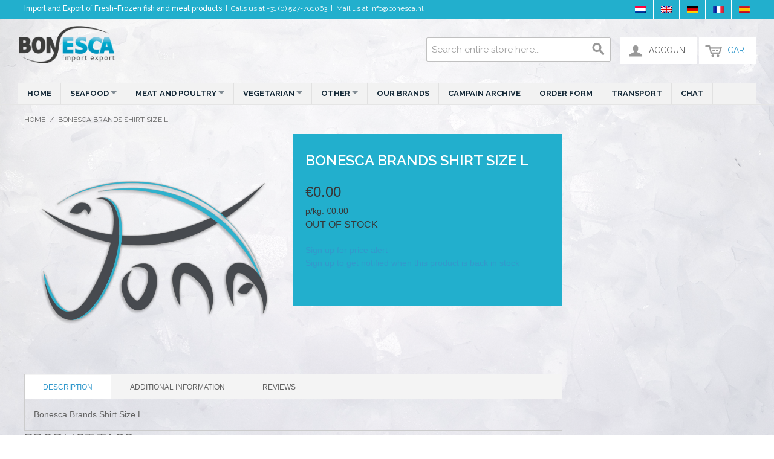

--- FILE ---
content_type: text/html; charset=UTF-8
request_url: https://portal.bonesca.nl/bonesca-brands-shirt-size-l
body_size: 10414
content:

<!DOCTYPE html>

<!--[if lt IE 7 ]> <html lang="en" id="top" class="no-js ie6"> <![endif]-->
<!--[if IE 7 ]>    <html lang="en" id="top" class="no-js ie7"> <![endif]-->
<!--[if IE 8 ]>    <html lang="en" id="top" class="no-js ie8"> <![endif]-->
<!--[if IE 9 ]>    <html lang="en" id="top" class="no-js ie9"> <![endif]-->
<!--[if (gt IE 9)|!(IE)]><!--> <html lang="en" id="top" class="no-js"> <!--<![endif]-->

<head>
<meta http-equiv="Content-Type" content="text/html; charset=utf-8" />
<title>Bonesca Brands Shirt Size L</title>
<meta name="description" content="Bonesca Brands Shirt Size L" />
<meta name="keywords" content="" />
<meta name="robots" content="INDEX,FOLLOW" />
<link rel="icon" href="https://portal.bonesca.nl/media/favicon/default/faviconbl.png" type="image/x-icon" />
<link rel="shortcut icon" href="https://portal.bonesca.nl/media/favicon/default/faviconbl.png" type="image/x-icon" />
<link rel="stylesheet" href="https://cdnjs.cloudflare.com/ajax/libs/font-awesome/4.7.0/css/font-awesome.css" type="text/css">

<!--[if lt IE 7]>
<script type="text/javascript">
//<![CDATA[
    var BLANK_URL = 'https://portal.bonesca.nl/js/blank.html';
    var BLANK_IMG = 'https://portal.bonesca.nl/js/spacer.gif';
//]]>
</script>
<![endif]-->
<link rel="stylesheet" type="text/css" href="https://portal.bonesca.nl/js/calendar/calendar-win2k-1.css" />
<link rel="stylesheet" type="text/css" href="https://portal.bonesca.nl/skin/frontend/base/default/ajaxcartpro/css/styles.css" media="all" />
<link rel="stylesheet" type="text/css" href="https://portal.bonesca.nl/skin/frontend/base/default/css/amshopby.css" media="all" />
<link rel="stylesheet" type="text/css" href="https://portal.bonesca.nl/skin/frontend/base/default/css/navigationmenupro/basic.css" media="all" />
<link rel="stylesheet" type="text/css" href="https://portal.bonesca.nl/skin/frontend/base/default/magehit_newproducts/css/owl.carousel.css" media="all" />
<link rel="stylesheet" type="text/css" href="https://portal.bonesca.nl/skin/frontend/base/default/magehit_newproducts/css/owl.theme.css" media="all" />
<link rel="stylesheet" type="text/css" href="https://portal.bonesca.nl/skin/frontend/base/default/magehit_newproducts/css/owl.transitions.css" media="all" />
<link rel="stylesheet" type="text/css" href="https://portal.bonesca.nl/skin/frontend/base/default/css/hideprice.css" media="all" />
<link rel="stylesheet" type="text/css" href="https://portal.bonesca.nl/skin/frontend/base/default/css/magestore/bannerslider/popup.css" media="all" />
<link rel="stylesheet" type="text/css" href="https://portal.bonesca.nl/skin/frontend/base/default/tm/easycatalogimg/css/styles.css" media="all" />
<script type="text/javascript" src="https://portal.bonesca.nl/js/prototype/prototype.js"></script>
<script type="text/javascript" src="https://portal.bonesca.nl/js/lib/jquery/jquery-1.12.1.min.js"></script>
<script type="text/javascript" src="https://portal.bonesca.nl/js/lib/jquery/noconflict.js"></script>
<script type="text/javascript" src="https://portal.bonesca.nl/js/lib/ccard.js"></script>
<script type="text/javascript" src="https://portal.bonesca.nl/js/prototype/validation.js"></script>
<script type="text/javascript" src="https://portal.bonesca.nl/js/scriptaculous/builder.js"></script>
<script type="text/javascript" src="https://portal.bonesca.nl/js/scriptaculous/effects.js"></script>
<script type="text/javascript" src="https://portal.bonesca.nl/js/scriptaculous/dragdrop.js"></script>
<script type="text/javascript" src="https://portal.bonesca.nl/js/scriptaculous/controls.js"></script>
<script type="text/javascript" src="https://portal.bonesca.nl/js/scriptaculous/slider.js"></script>
<script type="text/javascript" src="https://portal.bonesca.nl/js/varien/js.js"></script>
<script type="text/javascript" src="https://portal.bonesca.nl/js/varien/form.js"></script>
<script type="text/javascript" src="https://portal.bonesca.nl/js/mage/translate.js"></script>
<script type="text/javascript" src="https://portal.bonesca.nl/js/mage/cookies.js"></script>
<script type="text/javascript" src="https://portal.bonesca.nl/js/aw_ajaxcartpro/ajaxcartpro.js"></script>
<script type="text/javascript" src="https://portal.bonesca.nl/js/aw_ajaxcartpro/updaters/cart.js"></script>
<script type="text/javascript" src="https://portal.bonesca.nl/js/aw_ajaxcartpro/updaters/sidebar.js"></script>
<script type="text/javascript" src="https://portal.bonesca.nl/js/aw_ajaxcartpro/updaters/topLinks.js"></script>
<script type="text/javascript" src="https://portal.bonesca.nl/js/aw_ajaxcartpro/updaters/skipLinks.js"></script>
<script type="text/javascript" src="https://portal.bonesca.nl/js/aw_ajaxcartpro/updaters/options.js"></script>
<script type="text/javascript" src="https://portal.bonesca.nl/js/aw_ajaxcartpro/updaters/wishlist.js"></script>
<script type="text/javascript" src="https://portal.bonesca.nl/js/aw_ajaxcartpro/updaters/miniWishlist.js"></script>
<script type="text/javascript" src="https://portal.bonesca.nl/js/aw_ajaxcartpro/updaters/addProductConfirmation.js"></script>
<script type="text/javascript" src="https://portal.bonesca.nl/js/aw_ajaxcartpro/updaters/removeProductConfirmation.js"></script>
<script type="text/javascript" src="https://portal.bonesca.nl/js/aw_ajaxcartpro/observers/clickOnButtonInCartPageForm.js"></script>
<script type="text/javascript" src="https://portal.bonesca.nl/js/aw_ajaxcartpro/observers/clickOnAddToCartInCategoryList.js"></script>
<script type="text/javascript" src="https://portal.bonesca.nl/js/aw_ajaxcartpro/observers/clickOnAddToCartInOptionsPopup.js"></script>
<script type="text/javascript" src="https://portal.bonesca.nl/js/aw_ajaxcartpro/observers/clickOnAddToCartInProductPage.js"></script>
<script type="text/javascript" src="https://portal.bonesca.nl/js/aw_ajaxcartpro/observers/clickOnDeleteFromCart.js"></script>
<script type="text/javascript" src="https://portal.bonesca.nl/js/aw_ajaxcartpro/observers/clickOnAddToCartInMiniWishlist.js"></script>
<script type="text/javascript" src="https://portal.bonesca.nl/js/varien/product.js"></script>
<script type="text/javascript" src="https://portal.bonesca.nl/js/aw_ajaxcartpro/product.js"></script>
<script type="text/javascript" src="https://portal.bonesca.nl/js/varien/product_options.js"></script>
<script type="text/javascript" src="https://portal.bonesca.nl/js/magestore/bannerslider/lightbox.js"></script>
<script type="text/javascript" src="https://portal.bonesca.nl/js/varien/configurable.js"></script>
<script type="text/javascript" src="https://portal.bonesca.nl/js/calendar/calendar.js"></script>
<script type="text/javascript" src="https://portal.bonesca.nl/js/calendar/calendar-setup.js"></script>
<script type="text/javascript" src="https://portal.bonesca.nl/skin/frontend/rwd/default/js/lib/modernizr.custom.min.js"></script>
<script type="text/javascript" src="https://portal.bonesca.nl/skin/frontend/rwd/default/js/lib/selectivizr.js"></script>
<script type="text/javascript" src="https://portal.bonesca.nl/skin/frontend/rwd/default/js/lib/matchMedia.js"></script>
<script type="text/javascript" src="https://portal.bonesca.nl/skin/frontend/rwd/default/js/lib/matchMedia.addListener.js"></script>
<script type="text/javascript" src="https://portal.bonesca.nl/skin/frontend/rwd/default/js/lib/enquire.js"></script>
<script type="text/javascript" src="https://portal.bonesca.nl/skin/frontend/rwd/bonesca/js/app.js"></script>
<script type="text/javascript" src="https://portal.bonesca.nl/skin/frontend/rwd/default/js/lib/jquery.cycle2.min.js"></script>
<script type="text/javascript" src="https://portal.bonesca.nl/skin/frontend/rwd/default/js/lib/jquery.cycle2.swipe.min.js"></script>
<script type="text/javascript" src="https://portal.bonesca.nl/skin/frontend/rwd/default/js/slideshow.js"></script>
<script type="text/javascript" src="https://portal.bonesca.nl/skin/frontend/rwd/default/js/lib/imagesloaded.js"></script>
<script type="text/javascript" src="https://portal.bonesca.nl/skin/frontend/rwd/default/js/minicart.js"></script>
<script type="text/javascript" src="https://portal.bonesca.nl/skin/frontend/base/default/js/bundle.js"></script>
<script type="text/javascript" src="https://portal.bonesca.nl/skin/frontend/rwd/default/ajaxcartpro/js/productList.js"></script>
<script type="text/javascript" src="https://portal.bonesca.nl/skin/frontend/base/default/magehit_newproducts/js/jquery-1.10.2.min.js"></script>
<script type="text/javascript" src="https://portal.bonesca.nl/skin/frontend/base/default/magehit_newproducts/js/noconflict.js"></script>
<script type="text/javascript" src="https://portal.bonesca.nl/skin/frontend/base/default/magehit_newproducts/js/owl.carousel.js"></script>
<script type="text/javascript" src="https://portal.bonesca.nl/skin/frontend/rwd/default/js/lib/elevatezoom/jquery.elevatezoom.js"></script>
<script type="text/javascript" src="https://portal.bonesca.nl/js/navigationmenupro/menu.js" name="zjs_last"></script>
<link rel="stylesheet" href="//fonts.googleapis.com/css?family=Raleway:300,400,500,700,600" />
<link rel="canonical" href="https://portal.bonesca.nl/bonesca-brands-shirt-size-l" />
<!--[if  (lte IE 8) & (!IEMobile)]>
<link rel="stylesheet" type="text/css" href="https://portal.bonesca.nl/skin/frontend/rwd/default/css/styles-ie8.css" media="all" />
<link rel="stylesheet" type="text/css" href="https://portal.bonesca.nl/skin/frontend/rwd/default/css/madisonisland-ie8.css" media="all" />
<![endif]-->
<!--[if (gte IE 9) | (IEMobile)]><!-->
<link rel="stylesheet" type="text/css" href="https://portal.bonesca.nl/skin/frontend/rwd/bonesca/css/styles.css" media="all" />
<link rel="stylesheet" type="text/css" href="https://portal.bonesca.nl/skin/frontend/rwd/default/css/madisonisland.css" media="all" />
<!--<![endif]-->
<!--[if IE 7]>
<link rel="stylesheet" type="text/css" href="https://portal.bonesca.nl/skin/frontend/base/default/ajaxcartpro/css/ie7-style.css" media="all" />
<![endif]-->

<script type="text/javascript">
    //<![CDATA[
    Mage.Cookies.path = '/';
    Mage.Cookies.domain = '.portal.bonesca.nl';
    Mage.Cookies.secure = false;
    //]]>
</script>
<meta name="viewport" content="initial-scale=1.0, width=device-width" />

<script type="text/javascript">
//<![CDATA[
optionalZipCountries = ["AF","AX","AL","DZ","VI","AS","AD","AO","AI","AQ","AG","AR","AM","AW","AU","AZ","BS","BH","BD","BB","BE","BZ","BJ","BM","BT","BO","BA","BW","BV","BR","IO","VG","BN","BG","BF","BI","KH","CA","KY","CF","CL","CN","CX","CC","CO","KM","CG","CD","CK","CR","CU","CY","DK","DJ","DM","DO","DE","EC","EG","SV","GQ","ER","EE","ET","FO","FK","FJ","PH","FI","FR","TF","GF","PF","GA","GM","GE","GH","GI","GD","GR","GL","GP","GU","GT","GG","GN","GW","GY","HT","HM","HN","HU","HK","IE","IS","IN","ID","IQ","IR","IM","IL","IT","CI","JM","JP","YE","JE","JO","CV","CM","KZ","KE","KG","KI","UM","KW","HR","LA","LS","LV","LB","LR","LY","LI","LT","LU","MO","MK","MG","MW","MV","MY","ML","MT","MA","MH","MQ","MR","MU","YT","MX","FM","MD","MC","MN","ME","MS","MZ","MM","NA","NR","NL","AN","NP","NI","NC","NZ","NE","NG","NU","MP","KP","NO","NF","UG","UA","UZ","OM","AT","TL","PK","PW","PS","PA","PG","PY","PE","PN","PL","PT","PR","QA","RE","RO","RU","RW","BL","KN","LC","MF","PM","VC","SB","WS","SM","SA","ST","SN","RS","SC","SL","SG","SH","SI","SK","SD","SO","ES","SJ","LK","SR","SZ","SY","TJ","TW","TZ","TH","TG","TK","TO","TT","TD","CZ","TN","TR","TM","TC","TV","UY","VU","VA","VE","AE","US","GB","VN","WF","EH","BY","ZM","ZW","ZA","GS","KR","SE","CH"];
//]]>
</script>
            <!-- BEGIN GOOGLE ANALYTICS CODE -->
        <script type="text/javascript">
        //<![CDATA[
            var _gaq = _gaq || [];
            
_gaq.push(['_setAccount', 'G-7G4G5QH9T4']);

_gaq.push(['_trackPageview']);
            
            (function() {
                var ga = document.createElement('script'); ga.type = 'text/javascript'; ga.async = true;
                ga.src = ('https:' == document.location.protocol ? 'https://ssl' : 'http://www') + '.google-analytics.com/ga.js';
                var s = document.getElementsByTagName('script')[0]; s.parentNode.insertBefore(ga, s);
            })();

        //]]>
        </script>
        <!-- END GOOGLE ANALYTICS CODE -->
    <script type="text/javascript">
//<![CDATA[
    var AWACP_CONFIG = {
        mageVersion: '1.9.4.5',
        useProgress : 1,
        popupForAllProducts : 0,
        addProductConfirmationEnabled : 1,
        removeProductConfirmationEnabled : 0,
        dialogsVAlign: 'center',
        cartAnimation: 'grow',
        addProductCounterBeginFrom : 0,
        removeProductCounterBeginFrom : 0,

                
        hasFileOption : false    };

    Event.observe(document, 'dom:loaded', function(){
        AW_AjaxCartPro.init(AWACP_CONFIG);
    });

//]]>
</script>
<script type="text/javascript">var jQuery = jQuery.noConflict(); </script><script type="text/javascript">//<![CDATA[
        var Translator = new Translate([]);
        //]]></script><style type="text/css">
/*
ul.tier-prices{
display:none !important;
}
*/
</style>



<!-- Google tag (gtag.js) -->
<script async src="https://www.googletagmanager.com/gtag/js?id=G-7G4G5QH9T4"></script>
<script>
  window.dataLayer = window.dataLayer || [];
  function gtag(){dataLayer.push(arguments);}
  gtag('js', new Date());

  gtag('config', 'G-7G4G5QH9T4');
</script>

<script type="text/javascript" id="zsiqchat">var $zoho=$zoho || {};$zoho.salesiq = $zoho.salesiq || {widgetcode: "siq13e31b393b991067bb55053edbae6e27a8e8703042ea9a91186e52f3bb778f8d", values:{},ready:function(){}};var d=document;s=d.createElement("script");s.type="text/javascript";s.id="zsiqscript";s.defer=true;s.src="https://salesiq.zoho.eu/widget";t=d.getElementsByTagName("script")[0];t.parentNode.insertBefore(s,t);</script>
</head>
<body class=" catalog-product-view catalog-product-view product-bonesca-brands-shirt-size-l">
<div id="acp-overlay" class="ajaxcartpro-box-hide"></div><div id="ajaxcartpro-progress" class="ajaxcartpro-box-hide">
            <img src="https://portal.bonesca.nl/skin/frontend/base/default/ajaxcartpro/images/al.gif" alt=""/>
        <p>Please wait...</p>
</div>
<div id="ajaxcartpro-add-confirm" class="ajaxcartpro-box-hide">
    <a class="aw-acp-continue focus">Continue shopping</a>
<br />
<a href="https://portal.bonesca.nl/checkout/cart/" class="aw-acp-checkout">View cart &amp; checkout</a>
</div>
<div id="ajaxcartpro-remove-confirm" class="ajaxcartpro-box-hide">
    <a class="aw-acp-continue focus">Continue shopping</a>
<br />
<a href="https://portal.bonesca.nl/checkout/cart/" class="aw-acp-checkout">View cart &amp; checkout</a>
                </div>
<div id="acp-configurable-block"></div><div class="wrapper">
        <noscript>
        <div class="global-site-notice noscript">
            <div class="notice-inner">
                <p>
                    <strong>JavaScript seems to be disabled in your browser.</strong><br />
                    You must have JavaScript enabled in your browser to utilize the functionality of this website.                </p>
            </div>
        </div>
    </noscript>
    <div class="page">
        
<div class="header-language-background">
  
    <div class="header-language-container">
		<div class="heder-top-text">
			<div class="fusion-contact-info">
				<p><strong>Import and Export of Fresh-Frozen fish and meat products</strong><span class="fusion-header-separator">|</span>Calls us at <a href="tel:+310527701063">+31 (0) 527-701063</a><span class="fusion-header-separator">|</span><a href="mailto:info@bonesca.nl">Mail us at info@bonesca.nl</a></p>			</div>
				<div class="country-flag">
						<ul>
			
			<li><a href="https://portal.bonesca.nl/bonesca-brands-shirt-size-l?___store=nl_eu_5_2012&amp;___from_store=default_eu_51_2012_ww_3_372"><img alt="" src="https://portal.bonesca.nl/skin/frontend/rwd/bonesca/images/NL.png"/></a></li>
			
			<li><a href="https://portal.bonesca.nl/bonesca-brands-shirt-size-l?___store=default_eu_51_2012_ww_3_372&amp;___from_store=default_eu_51_2012_ww_3_372"><img alt="" src="https://portal.bonesca.nl/skin/frontend/rwd/bonesca/images/EN.png"/></a></li>
			
			<li><a href="https://portal.bonesca.nl/bonesca-brands-shirt-size-l?___store=de_eu_27_2012&amp;___from_store=default_eu_51_2012_ww_3_372"><img alt="" src="https://portal.bonesca.nl/skin/frontend/rwd/bonesca/images/DE.png"/></a></li>
			
			<li><a href="https://portal.bonesca.nl/bonesca-brands-shirt-size-l?___store=fr_eu_24_2012&amp;___from_store=default_eu_51_2012_ww_3_372"><img alt="" src="https://portal.bonesca.nl/skin/frontend/rwd/bonesca/images/FR.png"/></a></li>
			
			<li><a href="https://portal.bonesca.nl/bonesca-brands-shirt-size-l?___store=es_eu_15_2012_ww_2_437&amp;___from_store=default_eu_51_2012_ww_3_372"><img alt="" src="https://portal.bonesca.nl/skin/frontend/rwd/bonesca/images/ES.png"/></a></li>
			</ul>
				</div>
		</div>

        
       <!-- <p class="welcome-msg"> </p>-->
    </div>
</div>

<header id="header" class="page-header">
    <div class="page-header-container">
        <a class="logo" href="https://www.bonesca.nl">
            <img src="https://portal.bonesca.nl/skin/frontend/rwd/default/images/logo.gif" alt="Magento Commerce" class="large" />
            <img src="https://portal.bonesca.nl/skin/frontend/rwd/default/images/logo.gif" alt="Magento Commerce" class="small" />
        </a>

                <div class="store-language-container"></div>

        <!-- Skip Links -->

        <div class="skip-links">
            <a href="#header-nav" class="skip-link skip-nav">
                <span class="icon"></span>
                <span class="label">Menu</span>
            </a>

            <a href="#header-search" class="skip-link skip-search">
                <span class="icon"></span>
                <span class="label">Search</span>
            </a>

            <div class="account-cart-wrapper">
                <a href="https://portal.bonesca.nl/customer/account/" data-target-element="#header-account" class="skip-link skip-account">
                    <span class="icon"></span>
                    <span class="label">Account</span>
                </a>

                <!-- Cart -->

                <div class="header-minicart">
                    

<a href="https://portal.bonesca.nl/checkout/cart/" data-target-element="#header-cart" class="skip-link skip-cart  no-count">
    <span class="icon"></span>
    <span class="label">Cart</span>
    <span class="count">0</span>
</a>

<div id="header-cart" class="block block-cart skip-content">
    
<div id="minicart-error-message" class="minicart-message"></div>
<div id="minicart-success-message" class="minicart-message"></div>

<div class="minicart-wrapper">

    <p class="block-subtitle">
        Recently added item(s)        <a class="close skip-link-close" href="#" title="Close">&times;</a>
    </p>

                    <p class="empty">You have no items in your shopping cart.</p>

    </div>
</div>
                </div>
            </div>


        </div>

        <!-- Navigation -->

        <div id="header-nav" class="skip-content">
            
<link rel="stylesheet" type="text/css" href="https://portal.bonesca.nl/skin/frontend/base/default/css/navigationmenupro/mega-menu-1.css" media="all" />
<nav id='cwsMenu-1' class='navigation cwsMenuOuter horizontal ltr' role='navigation'><ul class='cwsMenu mega-menu horizontal'><li class="Level0 first   no-sub aLeft"><a rel="" class="Level0 " title="" href="https://portal.bonesca.nl">Home</a></li><li class="Level0 parent  megamenu  column-5 aLeft"><a rel="" class="Level0 " title="" href="https://portal.bonesca.nl/seafood">Seafood<span class="arw plush" title="Click to show/hide children"></span></a><ul class="Level0 subMenu"><li class="Level1  parent first column-1"><a href=https://portal.bonesca.nl/seafood/fish class="Level1" title="Fish"><span class="arw plush" title="Click to show/hide children"></span>Fish</a><ul class="Level1 subMenu"><li class="Level2  first"><a href=https://portal.bonesca.nl/seafood/fish/01-whole-fish class="Level2" title="01. Whole Fish">01. Whole Fish</a></li><li class="Level2  "><a href=https://portal.bonesca.nl/seafood/fish/02-fish-fillet class="Level2" title="02. Fish Fillet">02. Fish Fillet</a></li><li class="Level2  "><a href=https://portal.bonesca.nl/seafood/fish/03-fish-steaks class="Level2" title="03. Fish Steaks">03. Fish Steaks</a></li><li class="Level2  "><a href=https://portal.bonesca.nl/seafood/fish/04-smoked-fish class="Level2" title="04. Smoked Fish">04. Smoked Fish</a></li><li class="Level2  "><a href=https://portal.bonesca.nl/seafood/fish/05-dried-salted-fish class="Level2" title="05. Dried/Salted Fish">05. Dried/Salted Fish</a></li><li class="Level2  "><a href=https://portal.bonesca.nl/seafood/fish/06-bewerkte-vis class="Level2" title="06. Processed Fish">06. Processed Fish</a></li><li class="Level2  last"><a href=https://portal.bonesca.nl/seafood/fish/07-surimi-products class="Level2" title="07. Surimi Products">07. Surimi Products</a></li></ul></li><li class="Level1  parent column-1 "><a href=https://portal.bonesca.nl/seafood/shrimps class="Level1" title="Shrimps"><span class="arw plush" title="Click to show/hide children"></span>Shrimps</a><ul class="Level1 subMenu"><li class="Level2  first"><a href=https://portal.bonesca.nl/seafood/shrimps/09-choso-cooked-whole-shrimps class="Level2" title="09. CHOSO (Cooked Whole Shrimps)">09. CHOSO (Cooked Whole Shrimps)</a></li><li class="Level2  "><a href=https://portal.bonesca.nl/seafood/shrimps/10-hoso-head-on-shell-on class="Level2" title="10. HOSO (Head On Shell On)">10. HOSO (Head On Shell On)</a></li><li class="Level2  "><a href=https://portal.bonesca.nl/seafood/shrimps/11-hlso-headless-shell-on class="Level2" title="11. HLSO (Headless Shell On)">11. HLSO (Headless Shell On)</a></li><li class="Level2  "><a href=https://portal.bonesca.nl/seafood/shrimps/12-hlso-ezp-headless-shell-on-easy-peel class="Level2" title="12. HLSO ezp (Headless Shell On Easy Peel)">12. HLSO ezp (Headless Shell On Easy Peel)</a></li><li class="Level2  "><a href=https://portal.bonesca.nl/seafood/shrimps/13-p-d-peeled-deveined class="Level2" title="13. P&D (Peeled & Deveined)">13. P&D (Peeled & Deveined)</a></li><li class="Level2  "><a href=https://portal.bonesca.nl/seafood/shrimps/14-cp-cooked-peeled class="Level2" title="14. CP (Cooked Peeled)">14. CP (Cooked Peeled)</a></li><li class="Level2  "><a href=https://portal.bonesca.nl/seafood/shrimps/15-cpto-cooked-peeled-tail-on class="Level2" title="15. CPTO (Cooked Peeled Tail On)">15. CPTO (Cooked Peeled Tail On)</a></li><li class="Level2  "><a href=https://portal.bonesca.nl/seafood/shrimps/16-value-added class="Level2" title="16. Value Added">16. Value Added</a></li><li class="Level2  "><a href=https://portal.bonesca.nl/seafood/shrimps/17-pud-peeled-undeveined class="Level2" title="17. PUD (Peeled Undeveined)">17. PUD (Peeled Undeveined)</a></li><li class="Level2  "><a href=https://portal.bonesca.nl/seafood/shrimps/18-pto-peeled-tail-on class="Level2" title="18. PTO (Peeled Tail On)">18. PTO (Peeled Tail On)</a></li><li class="Level2  last"><a href=https://portal.bonesca.nl/seafood/shrimps/19-blanched-peeled-shrimps class="Level2" title="19. Blanched Peeled Shrimps">19. Blanched Peeled Shrimps</a></li></ul></li><li class="Level1  parent column-1 "><a href=https://portal.bonesca.nl/seafood/crab class="Level1" title="Crab"><span class="arw plush" title="Click to show/hide children"></span>Crab</a><ul class="Level1 subMenu"><li class="Level2  first"><a href=https://portal.bonesca.nl/seafood/crab/20-whole-crab class="Level2" title="20. Whole Crab">20. Whole Crab</a></li><li class="Level2  "><a href=https://portal.bonesca.nl/seafood/crab/21-cut-crab class="Level2" title="21. Cut Crab">21. Cut Crab</a></li><li class="Level2  "><a href=https://portal.bonesca.nl/seafood/crab/22-crab-legs class="Level2" title="22. Crab Legs">22. Crab Legs</a></li><li class="Level2  last"><a href=https://portal.bonesca.nl/seafood/crab/23-crab-meat class="Level2" title="23. Crab Meat">23. Crab Meat</a></li></ul></li><li class="Level1  parent column-1 "><a href=https://portal.bonesca.nl/seafood/lobster class="Level1" title="Lobster"><span class="arw plush" title="Click to show/hide children"></span>Lobster</a><ul class="Level1 subMenu"><li class="Level2  first"><a href=https://portal.bonesca.nl/seafood/lobster/25-whole-lobster class="Level2" title="25. Whole Lobster">25. Whole Lobster</a></li><li class="Level2  last"><a href=https://portal.bonesca.nl/seafood/lobster/26-lobster-tails class="Level2" title="26. Lobster Tails">26. Lobster Tails</a></li></ul></li><li class="Level1  parent column-1 "><a href=https://portal.bonesca.nl/seafood/squid class="Level1" title="Squid"><span class="arw plush" title="Click to show/hide children"></span>Squid</a><ul class="Level1 subMenu"><li class="Level2  first"><a href=https://portal.bonesca.nl/seafood/squid/30-whole-squid class="Level2" title="30. Whole Squid">30. Whole Squid</a></li><li class="Level2  "><a href=https://portal.bonesca.nl/seafood/squid/31-squid-tubes class="Level2" title="31. Squid Tubes">31. Squid Tubes</a></li><li class="Level2  "><a href=https://portal.bonesca.nl/seafood/squid/32-squid-tentacles class="Level2" title="32. Squid Tentacles">32. Squid Tentacles</a></li><li class="Level2  last"><a href=https://portal.bonesca.nl/seafood/squid/33-processed-squid class="Level2" title="33. Processed Squid">33. Processed Squid</a></li></ul></li><li class="Level1  parent column-1 "><a href=https://portal.bonesca.nl/seafood/cuttlefish class="Level1" title="Cuttlefish"><span class="arw plush" title="Click to show/hide children"></span>Cuttlefish</a><ul class="Level1 subMenu"><li class="Level2  first"><a href=https://portal.bonesca.nl/seafood/cuttlefish/35-whole-cuttlefish class="Level2" title="35. Whole Cuttlefish">35. Whole Cuttlefish</a></li><li class="Level2  "><a href=https://portal.bonesca.nl/seafood/cuttlefish/36-cuttlefish-cleaned class="Level2" title="36. Cuttlefish Cleaned">36. Cuttlefish Cleaned</a></li><li class="Level2  last"><a href=https://portal.bonesca.nl/seafood/cuttlefish/37-processed-cuttlefish class="Level2" title="37. Processed Cuttlefish">37. Processed Cuttlefish</a></li></ul></li><li class="Level1  parent column-1 "><a href=https://portal.bonesca.nl/seafood/octopus class="Level1" title="Octopus"><span class="arw plush" title="Click to show/hide children"></span>Octopus</a><ul class="Level1 subMenu"><li class="Level2  first"><a href=https://portal.bonesca.nl/seafood/octopus/40-whole-octopus class="Level2" title="40. Whole Octopus">40. Whole Octopus</a></li><li class="Level2  "><a href=https://portal.bonesca.nl/seafood/octopus/41-octopus-tentacles class="Level2" title="41. Octopus Tentacles">41. Octopus Tentacles</a></li><li class="Level2  last"><a href=https://portal.bonesca.nl/seafood/octopus/42-processed-octopus class="Level2" title="42. Processed Octopus">42. Processed Octopus</a></li></ul></li><li class="Level1  parent last column-1"><a href=https://portal.bonesca.nl/seafood/shellfish class="Level1" title="Shellfish"><span class="arw plush" title="Click to show/hide children"></span>Shellfish</a><ul class="Level1 subMenu"><li class="Level2  first"><a href=https://portal.bonesca.nl/seafood/shellfish/45-whole-shellfish class="Level2" title="45. Whole Shellfish">45. Whole Shellfish</a></li><li class="Level2  "><a href=https://portal.bonesca.nl/seafood/shellfish/46-halfshell class="Level2" title="46. Halfshell">46. Halfshell</a></li><li class="Level2  last"><a href=https://portal.bonesca.nl/seafood/shellfish/47-shellfish-meat class="Level2" title="47. Shellfish Meat">47. Shellfish Meat</a></li></ul></li></ul></li><li class="Level0 parent  megamenu  column-5 aLeft"><a rel="" class="Level0 " title="" href="https://portal.bonesca.nl/meat-and-poultry">Meat and Poultry<span class="arw plush" title="Click to show/hide children"></span></a><ul class="Level0 subMenu"><li class="Level1  parent first column-1"><a href=https://portal.bonesca.nl/meat-and-poultry/meat class="Level1" title="Meat"><span class="arw plush" title="Click to show/hide children"></span>Meat</a><ul class="Level1 subMenu"><li class="Level2  first"><a href=https://portal.bonesca.nl/meat-and-poultry/meat/50-meat-cuts class="Level2" title="50. Meat Cuts">50. Meat Cuts</a></li><li class="Level2  last"><a href=https://portal.bonesca.nl/meat-and-poultry/meat/51-organ-meat class="Level2" title="51. Organ Meat">51. Organ Meat</a></li></ul></li><li class="Level1  parent last column-1"><a href=https://portal.bonesca.nl/meat-and-poultry/poultry class="Level1" title="Poultry"><span class="arw plush" title="Click to show/hide children"></span>Poultry</a><ul class="Level1 subMenu"><li class="Level2  first"><a href=https://portal.bonesca.nl/meat-and-poultry/poultry/55-whole-poultry class="Level2" title="55. Whole Poultry">55. Whole Poultry</a></li><li class="Level2  "><a href=https://portal.bonesca.nl/meat-and-poultry/poultry/56-poultry-cuts class="Level2" title="56. Poultry Cuts">56. Poultry Cuts</a></li><li class="Level2  last"><a href=https://portal.bonesca.nl/meat-and-poultry/poultry/57-poultry-organs class="Level2" title="57. Poultry Organs">57. Poultry Organs</a></li></ul></li></ul></li><li class="Level0 parent  megamenu  column-5 aLeft"><a rel="" class="Level0 " title="" href="https://portal.bonesca.nl/vegetarian">Vegetarian<span class="arw plush" title="Click to show/hide children"></span></a><ul class="Level0 subMenu"><li class="Level1  parent first column-1"><a href=https://portal.bonesca.nl/vegetarian/leafy-greens class="Level1" title="Leafy greens"><span class="arw plush" title="Click to show/hide children"></span>Leafy greens</a><ul class="Level1 subMenu"><li class="Level2  first"><a href=https://portal.bonesca.nl/vegetarian/leafy-greens/60-whole-leafy-greens class="Level2" title="60. Whole Leafy Greens">60. Whole Leafy Greens</a></li><li class="Level2  last"><a href=https://portal.bonesca.nl/vegetarian/leafy-greens/61-cut-leafy-greens class="Level2" title="61. Cut Leafy Greens">61. Cut Leafy Greens</a></li></ul></li><li class="Level1  parent column-1 "><a href=https://portal.bonesca.nl/vegetarian/fruit class="Level1" title="Fruit"><span class="arw plush" title="Click to show/hide children"></span>Fruit</a><ul class="Level1 subMenu"><li class="Level2  first"><a href=https://portal.bonesca.nl/vegetarian/fruit/63-whole-fruit class="Level2" title="63. Whole Fruit">63. Whole Fruit</a></li><li class="Level2  last"><a href=https://portal.bonesca.nl/vegetarian/fruit/64-processed-fruit class="Level2" title="64. Processed Fruit">64. Processed Fruit</a></li></ul></li><li class="Level1  parent column-1 "><a href=https://portal.bonesca.nl/vegetarian/pods-and-beans class="Level1" title="Pods and Beans"><span class="arw plush" title="Click to show/hide children"></span>Pods and Beans</a><ul class="Level1 subMenu"><li class="Level2  first last"><a href=https://portal.bonesca.nl/vegetarian/pods-and-beans/65-pods-and-beans class="Level2" title="65. Pods and Beans">65. Pods and Beans</a></li></ul></li><li class="Level1  parent column-1 "><a href=https://portal.bonesca.nl/vegetarian/roots class="Level1" title="Roots and Tubers"><span class="arw plush" title="Click to show/hide children"></span>Roots and Tubers</a><ul class="Level1 subMenu"><li class="Level2  first"><a href=https://portal.bonesca.nl/vegetarian/roots/66-whole-roots-and-tubers class="Level2" title="66. Whole Roots and Tubers">66. Whole Roots and Tubers</a></li><li class="Level2  last"><a href=https://portal.bonesca.nl/vegetarian/roots/67-processed-roots-and-tubers class="Level2" title="67. Processed Roots and Tubers">67. Processed Roots and Tubers</a></li></ul></li><li class="Level1  parent last column-1"><a href=https://portal.bonesca.nl/vegetarian/cereals class="Level1" title="Cereals"><span class="arw plush" title="Click to show/hide children"></span>Cereals</a><ul class="Level1 subMenu"><li class="Level2  first"><a href=https://portal.bonesca.nl/vegetarian/cereals/70-whole-cereals class="Level2" title="70. Whole Cereals">70. Whole Cereals</a></li><li class="Level2  "><a href=https://portal.bonesca.nl/vegetarian/cereals/71-breads class="Level2" title="71. Breads">71. Breads</a></li><li class="Level2  last"><a href=https://portal.bonesca.nl/vegetarian/cereals/72-other-cereals class="Level2" title="72. Other Cereals">72. Other Cereals</a></li></ul></li></ul></li><li class="Level0 parent  megamenu  column-5 aLeft"><a rel="" class="Level0 " title="" href="https://portal.bonesca.nl/other">Other<span class="arw plush" title="Click to show/hide children"></span></a><ul class="Level0 subMenu"><li class="Level1  parent first column-1"><a href=https://portal.bonesca.nl/other/snacks class="Level1" title="Snacks"><span class="arw plush" title="Click to show/hide children"></span>Snacks</a><ul class="Level1 subMenu"><li class="Level2  first last"><a href=https://portal.bonesca.nl/other/snacks/75-snacks class="Level2" title="75. Snacks">75. Snacks</a></li></ul></li><li class="Level1  parent last column-1"><a href=https://portal.bonesca.nl/other/other class="Level1" title="Other"><span class="arw plush" title="Click to show/hide children"></span>Other</a><ul class="Level1 subMenu"><li class="Level2  first"><a href=https://portal.bonesca.nl/other/other/80-sushi-products class="Level2" title="80. Sushi Products">80. Sushi Products</a></li><li class="Level2  last"><a href=https://portal.bonesca.nl/other/other/99-other class="Level2" title="99. Other">99. Other</a></li></ul></li></ul></li><li class="Level0   no-sub aRight"><a rel="" class="Level0 " title="" href="https://portal.bonesca.nl/onze_merken/">Our Brands</a></li><li class="Level0   no-sub aLeft"><a rel="" class="Level0 " title="" href="https://bonescasales.nl/">Campain Archive</a></li><li class="Level0   no-sub aLeft"><a rel="" class="Level0 " title="" href="https://portal.bonesca.nl/prijslijst/"target='_blank'>Order Form</a></li><li class="Level0   no-sub aLeft"><a rel="" class="Level0 " title="" href="https://portal.bonesca.nl/transport-rates/">Transport</a></li><li class="Level0 last   no-sub aRight"><a rel="" class="Level0 " title="" href="https://salesiq.zohopublic.eu/signaturesupport.ls?widgetcode=siq13e31b393b991067bb55053edbae6e27a8e8703042ea9a91186e52f3bb778f8d&e=siq7715989a5009c6d0bf7f2ce14625ccf4e923e6e044154b6a3310482b24313fa4">Chat</a></li></ul></nav><script>

	jQuery(document).ready(function() {
		var gid = '#cwsMenu-1';
		var menu_type = 'mega-menu';
		var responsive_breakpoint = '767px';
		 init(gid,menu_type,responsive_breakpoint);

});	

			
</script>



        </div>

        <!-- Search -->

        <div id="header-search" class="skip-content">
            
<form id="search_mini_form" action="https://portal.bonesca.nl/catalogsearch/result/" method="get">
    <div class="input-box">
        <label for="search">Search:</label>
        <input id="search" type="search" name="q" value="" class="input-text required-entry" maxlength="128" placeholder="Search entire store here..." />
        <button type="submit" title="Search" class="button search-button"><span><span>Search</span></span></button>
    </div>

    <div id="search_autocomplete" class="search-autocomplete"></div>
    <script type="text/javascript">
    //<![CDATA[
        var searchForm = new Varien.searchForm('search_mini_form', 'search', '');
        searchForm.initAutocomplete('https://portal.bonesca.nl/catalogsearch/ajax/suggest/', 'search_autocomplete');
    //]]>
    </script>
</form>
        </div>

        <!-- Account -->

        <div id="header-account" class="skip-content">
            <div class="links">
        <ul>
                                    <li class="first" ><a href="https://portal.bonesca.nl/customer/account/" title="My Account" >My Account</a></li>
                                                                                                <li ><a href="https://portal.bonesca.nl/checkout/cart/" title="My Cart" class="top-link-cart">My Cart</a></li>
                                                <li ><a href="https://portal.bonesca.nl/checkouts/" title="Checkout" class="top-link-checkout">Checkout</a></li>
                                                <li ><a href="https://portal.bonesca.nl/customer/account/create/" title="Register" >Register</a></li>
                                                <li class=" last" ><a href="https://portal.bonesca.nl/customer/account/login/referer/aHR0cHM6Ly9wb3J0YWwuYm9uZXNjYS5ubC9ib25lc2NhLWJyYW5kcy1zaGlydC1zaXplLWw_X19fU0lEPVU,/" title="Log In" >Log In</a></li>
                        </ul>
</div>
        </div>
    </div>
</header>


        <div class="main-container col2-right-layout">
            <div class="main">
                <div class="breadcrumbs">
    <ul>
                    <li class="home">
                            <a href="https://portal.bonesca.nl/" title="Go to Home Page">Home</a>
                                        <span>/ </span>
                        </li>
                    <li class="product">
                            <strong>Bonesca Brands Shirt Size L</strong>
                                    </li>
            </ul>
</div>
                <div class="col-main">
                                        <script type="text/javascript">
    var optionsPrice = new Product.OptionsPrice([]);
</script>
<div id="messages_product_view"></div>
<div class="product-view">
    <div class="product-essential">
        <form action="https://portal.bonesca.nl/checkout/cart/add/uenc/aHR0cHM6Ly9wb3J0YWwuYm9uZXNjYS5ubC9ib25lc2NhLWJyYW5kcy1zaGlydC1zaXplLWw_X19fU0lEPVU,/product/6545/form_key/TTYhXd7olLScoSGe/" method="post" id="product_addtocart_form">
            <input name="form_key" type="hidden" value="TTYhXd7olLScoSGe" />
            <div class="no-display">
                <input type="hidden" name="product" value="6545" />
                <input type="hidden" name="related_product" id="related-products-field" value="" />
            </div>

            <div class="product-img-box">
                <div class="product-name">
                    <h1>Bonesca Brands Shirt Size L</h1>
                </div>
                <div class="product-image product-image-zoom">
    <div class="product-image-gallery">
        <img id="image-main"
             class="gallery-image visible"
             src="https://portal.bonesca.nl/media/catalog/product/cache/1/image/9df78eab33525d08d6e5fb8d27136e95/placeholder/default/jona_2_.png"
             alt="Bonesca Brands Shirt Size L"
             title="Bonesca Brands Shirt Size L" />

            </div>
</div>


            </div>

            <div class="product-shop bg-bonesca">
                <div class="product-name">
                    <span class="h1">Bonesca Brands Shirt Size L</span>
                </div>
				
                <div class="price-info">
                    

                        
    <div class="price-box">
                                                                <span class="regular-price" id="product-price-6545">
                                            <span class="price">€0.00</span>                                    </span>
                        
        </div>

                    
                    <span style="float:left; clear:both; color:#363839;">p/kg: €0.00</span>
                    
                                        
					
                    
                    <div class="extra-info">
                                                            <p class="availability out-of-stock">
            <span class="label">Availability:</span>
            <span class="value">Out of stock</span>
        </p>
    
                    </div>
					
                </div>



                <p class="alert-price link-price-alert">
    <a href="https://portal.bonesca.nl/productalert/add/price/product_id/6545/uenc/aHR0cHM6Ly9wb3J0YWwuYm9uZXNjYS5ubC9ib25lc2NhLWJyYW5kcy1zaGlydC1zaXplLWw,/" title="Sign up for price alert">Sign up for price alert</a>
</p>
<p class="alert-stock link-stock-alert">
    <a href="https://portal.bonesca.nl/productalert/add/stock/product_id/6545/uenc/aHR0cHM6Ly9wb3J0YWwuYm9uZXNjYS5ubC9ib25lc2NhLWJyYW5kcy1zaGlydC1zaXplLWw,/" title="Sign up to get notified when this product is back in stock">Sign up to get notified when this product is back in stock</a>
</p>

                



                
                
            </div>

            <div class="add-to-cart-wrapper">
                
                
                                    <div class="add-to-box">
                                                                        

<ul class="sharing-links">
    
                    <li>
                <a href="http://www.facebook.com/sharer.php?s=100&p[url]=https%3A%2F%2Fportal.bonesca.nl%2Fbonesca-brands-shirt-size-l%3F___SID%3DU&p[images][0]=https%3A%2F%2Fportal.bonesca.nl%2Fmedia%2Fcatalog%2Fproduct%2Fcache%2F1%2Fimage%2F9df78eab33525d08d6e5fb8d27136e95%2Fplaceholder%2Fdefault%2Fjona_2_.png&p[title]=Bonesca+Brands+Shirt+Size+L&p[summary]=" target="_blank" title="Share on Facebook" class="link-facebook">
            Share Facebook        </a>
    </li>
    <li>
        <a href="http://twitter.com/home?status=Bonesca+Brands+Shirt+Size+L+https%3A%2F%2Fportal.bonesca.nl%2Fbonesca-brands-shirt-size-l%3F___SID%3DU" target="_blank" title="Share on Twitter" class="link-twitter">Share on Twitter</a>
    </li>
</ul>

                    </div>
                                                </div>

            
            <div class="clearer"></div>
                    </form>
        <script type="text/javascript">
        //<![CDATA[
            var productAddToCartForm = new VarienForm('product_addtocart_form');
            productAddToCartForm.submit = function(button, url) {
                if (this.validator.validate()) {
                    var form = this.form;
                    var oldUrl = form.action;

                    if (url) {
                       form.action = url;
                    }
                    var e = null;
                    try {
                        this.form.submit();
                    } catch (e) {
                    }
                    this.form.action = oldUrl;
                    if (e) {
                        throw e;
                    }

                    if (button && button != 'undefined') {
                        button.disabled = true;
                    }
                }
            }.bind(productAddToCartForm);

            productAddToCartForm.submitLight = function(button, url){
                if(this.validator) {
                    var nv = Validation.methods;
                    delete Validation.methods['required-entry'];
                    delete Validation.methods['validate-one-required'];
                    delete Validation.methods['validate-one-required-by-name'];
                    // Remove custom datetime validators
                    for (var methodName in Validation.methods) {
                        if (methodName.match(/^validate-datetime-.*/i)) {
                            delete Validation.methods[methodName];
                        }
                    }

                    if (this.validator.validate()) {
                        if (url) {
                            this.form.action = url;
                        }
                        this.form.submit();
                    }
                    Object.extend(Validation.methods, nv);
                }
            }.bind(productAddToCartForm);
        //]]>
        </script>
    </div>

    <div class="product-collateral toggle-content tabs">
                    <dl id="collateral-tabs" class="collateral-tabs">
                                    <dt class="tab"><span>Description</span></dt>
                    <dd class="tab-container">
                        <div class="tab-content">    <h2>Details</h2>
    <div class="std">
        Bonesca Brands Shirt Size L    </div>
</div>
                    </dd>
                                    <dt class="tab"><span>Additional Information</span></dt>
                    <dd class="tab-container">
                        <div class="tab-content">    <h2>Additional Information</h2>
    <table class="data-table" id="product-attribute-specs-table">
        <col width="25%" />
        <col />
        <tbody>
                    <tr>
                

									<th class="label">Article number</th>
                    <td class="data">SHIRT-L</td>
							</tr>
                    <tr>
                

									<th class="label">Product Specification</th>
                    <td class="data">0</td>
							</tr>
                    <tr>
                

				                    <th class="label">Weight</th>
                    <td class="data">10.00</td>
                			</tr>
                    <tr>
                

									<th class="label">Consumer Units per box</th>
                    <td class="data">1</td>
							</tr>
                    <tr>
                

									<th class="label">Per pallet</th>
                    <td class="data">0</td>
							</tr>
                    <tr>
                

									<th class="label">Soort Palet</th>
                    <td class="data">EP/WW/BP</td>
							</tr>
                    <tr>
                

									<th class="label">Scientific name</th>
                    <td class="data"> </td>
							</tr>
                    <tr>
                

									<th class="label">zoekcode</th>
                    <td class="data">SHIRT</td>
							</tr>
                    <tr>
                

									<th class="label">EAN Code Box</th>
                    <td class="data">No</td>
							</tr>
                    <tr>
                

									<th class="label">EAN Code Retail</th>
                    <td class="data">0</td>
							</tr>
                    <tr>
                

									<th class="label">Brand</th>
                    <td class="data">No</td>
							</tr>
                    <tr>
                

									<th class="label">Statistical code</th>
                    <td class="data">61091000 </td>
							</tr>
                    <tr>
                

									<th class="label">Origin</th>
                    <td class="data">Netherlands</td>
							</tr>
                    <tr>
                

									<th class="label">BBD (Batch &amp; Pallet Info)</th>
                    <td class="data">0</td>
							</tr>
                    <tr>
                

									<th class="label">CU (Consumer Unit) Dimensions</th>
                    <td class="data">0</td>
							</tr>
                    <tr>
                

									<th class="label">SU (Sales unit) Dimensions</th>
                    <td class="data">0</td>
							</tr>
                    <tr>
                

				                    <th colspan="2" class="label">Common Names</th></tr>
                    <tr><td colspan="2" class="common_names">N/A</td>
                			</tr>
                    <tr>
                

				                    <th colspan="2" class="label">Synonyms</th></tr>
                    <tr><td colspan="2" class="synonyms">N/A</td>
                			</tr>
                </tbody>
    </table>
    <script type="text/javascript">decorateTable('product-attribute-specs-table')</script>
</div>
                    </dd>
                                    <dt class="tab"><span>Reviews</span></dt>
                    <dd class="tab-container">
                        <div class="tab-content">
<div class="box-collateral box-reviews" id="customer-reviews">
                <p class="no-rating"><a href="https://portal.bonesca.nl/review/product/list/id/6545/#review-form">Be the first to review this product</a></p>
        </div>
</div>
                    </dd>
                            </dl>
            </div>

            <div class="box-collateral box-tags">
    <h2>Product Tags</h2>
            <form id="addTagForm" action="https://portal.bonesca.nl/tag/index/save/product/6545/uenc/aHR0cHM6Ly9wb3J0YWwuYm9uZXNjYS5ubC9ib25lc2NhLWJyYW5kcy1zaGlydC1zaXplLWw,/" method="get">
        <div class="form-add">
            <label for="productTagName">Add Your Tags:</label>
            <div class="input-box">
                <input type="text" class="input-text required-entry" name="productTagName" id="productTagName" />
            </div>
            <button type="button" title="Add Tags" class="button" onclick="submitTagForm()">
                <span>
                    <span>Add Tags</span>
                </span>
            </button>
        </div>
    </form>
    <p class="note">Use spaces to separate tags. Use single quotes (') for phrases.</p>
    <script type="text/javascript">
    //<![CDATA[
        var addTagFormJs = new VarienForm('addTagForm');
        function submitTagForm(){
            if(addTagFormJs.validator.validate()) {
                addTagFormJs.form.submit();
            }
        }
    //]]>
    </script>
</div>

</div>

<script type="text/javascript">
    var lifetime = 3600;
    var expireAt = Mage.Cookies.expires;
    if (lifetime > 0) {
        expireAt = new Date();
        expireAt.setTime(expireAt.getTime() + lifetime * 1000);
    }
    Mage.Cookies.set('external_no_cache', 1, expireAt);
</script>
                </div>
                <div class="col-right sidebar"></div>
            </div>
        </div>
                
<link rel="stylesheet" href="https://portal.bonesca.nl/skin/frontend/rwd/default/css/flexsel.css" type="text/css">

<script type="text/javascript" src="https://portal.bonesca.nl/skin/frontend/rwd/default/js/jquery.flexisel.js"></script>
<link rel='stylesheet' id='avada_google_fonts-css'  href='https://fonts.googleapis.com/css?family=PT+Sans%3A400%7COpen+Sans%3A700%7CClicker+Script%3A400&#038;subset=latin' type='text/css' media='all' />



<div class="footer-container">
    <div class="footer">
            <div class="links ft-links">
<h4>COMPANY DETAILS</h4>
<p>Bonesca Import en Export BV<br /> Schulpengat 9<br /> 8321 WC Urk<br /> Nederland</p>
<p><a href="tel:+310527701063"><em class="fa fa-phone"></em>+31 (0) 527-701063</a><br /> <a href="tel:+310527690446"><em class="fa fa-mobile" style="font-size: 18px;"></em> +31 (0) 527-690446</a></p>
<p>KVK: 61887692<br /> BTW: NL854533199B01</p>
</div>    <div class="links ft-links klant-links">
<h4>Customer Service</h4>
<ul>
<li><a href="#">Algemene voorwaarden</a></li>
<li><a href="#">Verzenden &amp; retourneren</a></li>
<li><a href="#">Over ons</a></li>
<li><a href="#">Sitemap</a></li>
</ul>
</div>    <div class="links ft-links">
<h4>Social Media</h4>
<div class="social-media"></div>
</div> 
       
    <div class="links ft-links partner-div">
<h4>Partners</h4>
<div class="partners-slider">
<ul id="flexiselDemo3">
<li><img alt="" src="https://portal.bonesca.nl/media/wysiwyg/VOORUIT.png" /></li>
<li><img alt="" src="https://portal.bonesca.nl/media/wysiwyg/VEBA.png" /></li>
<li><img alt="" src="https://portal.bonesca.nl/media/wysiwyg/NAGEL.png" /></li>
<li><img alt="" src="https://portal.bonesca.nl/media/wysiwyg/HSF.png" /></li>
<li><img alt="" src="https://portal.bonesca.nl/media/wysiwyg/HEEZIK.png" /></li>
<li><img alt="" src="https://portal.bonesca.nl/media/wysiwyg/DAY.png" /></li>
<li><img alt="" src="https://portal.bonesca.nl/media/wysiwyg/AMMERONGEN.png" /></li>
</ul>
</div>
</div>      
        
    </div>
    <div class="footerbottom">
    	<address class="copyright">            <p>&copy; 2019 Bonesca import &amp; export BV  | Alle rechten voorbehouden | Vermelde tarieven exclusief BTW | Designed by of Eyesiiopen Marketing &amp; Sales Heerenveen</p>
        
        </address>
    </div>
</div>

                

    </div>
</div>
</body>
</html>


--- FILE ---
content_type: text/css
request_url: https://portal.bonesca.nl/skin/frontend/base/default/css/navigationmenupro/basic.css
body_size: 1295
content:
/**** Deault reset class ***/
.cwsMenuOuter * { box-sizing:border-box; outline:none; 
	/* -webkit-transition:all 0.3s ease-in-ou; -moz-transition:all 0.3s ease-in-out; -o-transition:all 0.3s ease-in-out; -ms-transition:all 0.3s ease-in-out; transition:all 0.3s ease-in-out;*/ }
#header-nav .cwsMenuOuter { margin-top:15px; }
nav { display:block; }
.cwsMenu img { max-width:100%; }
.cwsMenu span.arw { display:none; }
.cwsMenuOuter ul.cwsMenu, .cwsMenuOuter ul.cwsMenu li { list-style:none; margin:0; padding:0; }
.cwsMenu li { position:relative; text-align:left; }
.cwsMenu a, .cwsMenu a:hover { display:block; line-height:1.3em; text-decoration:none; position:relative; }

.cwsMenu a > span.arw { color:#fff; font:bold 17px Arial; display:none; width:34px; height:100%; text-align:center; position:absolute; top:0; right:0; cursor:pointer; background-color:rgba(0,0,0,0.15); }
.cwsMenu a > span.arw:after { display:inline-block; width:18px; height:18px; margin:-9px 0 0 -9px; position:absolute; top:50%; left:50%; cursor:pointer; }
.cwsMenu a > span.plush:after { content:"+"; }
.cwsMenu a > span.minus:after { content:"-"; font-size:20px; line-height:16px; }

.cwsMenu span.img { display:inline-block; vertical-align:middle; margin-right:5px; }
.cwsMenu span.img img { max-width:100%; max-height:100%; }
/*.cwsMenu > li:not(.megamenu) ul { opacity:0; visibility:hidden; }*/

/* Menu Outer */
.navigation.cwsMenuOuter { position:static; }
.cwsMenuOuter:after, .cwsMenu:after { content:' '; display:block; clear:both; width:0; height:0; overflow:hidden; }
.cwsMenu { position:relative; }

.cwsMenu > li > a.Level0, .cwsMenu > li > a > span.arw  { -webkit-transition:all 0.3s ease-in-ou; -moz-transition:all 0.3s ease-in-out; -o-transition:all 0.3s ease-in-out; -ms-transition:all 0.3s ease-in-out; transition:all 0.3s ease-in-out; }


.cwsMenuOuter .menuTitle { font-size:18px; padding:10px; margin:0; }

/* right to left align setting */
.cwsMenuOuter.rtl, .rtl { direction:rtl; }
.cwsMenuOuter.rtl .cwsMenu li { text-align:right; }
.cwsMenuOuter.rtl .cwsMenu span.img { margin-left:5px; margin-right:0; }

/*.cwsMenu > li.megamenu > ul { opacity:0; visibility:hidden; }*/
.cwsMenu.mega-menu li > ul.subMenu { position:absolute; z-index:99999; }
/*.cwsMenu.mega-menu li:hover > ul { opacity:0; visibility:hidden; z-index:999; }*/

.cwsMenu.mega-menu li.Level1 li:first-child { border:0 none; }

.cwsMenu .menulbl { display:inline-block; padding:2px; margin:0 0 0 2px; vertical-align:top; border-radius:3px; }


/* Mega Menu Seting */
.cwsMenu li.megamenu ul:after { content:"."; display:block; clear:both; height:0; width:0; overflow:hidden; }
.cwsMenu li.megamenu.column-2>ul.subMenu { width:460px; }/* 2Column */
.cwsMenu li.megamenu.column-3>ul.subMenu { width:700px; }/* 3Column */
.cwsMenu li.megamenu.column-4>ul.subMenu { width:900px; }/* 4Column */
.cwsMenu li.megamenu.column-5>ul.subMenu { width:960px; }/* 5Column */
.cwsMenu li.megamenu.column-6>ul.subMenu,
.cwsMenu li.megamenu.column-7>ul.subMenu,
.cwsMenu li.megamenu.column-8>ul.subMenu { width:1000px; }/* 6,7,8 Column */

.cwsMenu li.megamenu ul li.Level1 { float:left; width:100%; }

/* Mega Menu Sub Column width Seting */
.cwsMenu li.megamenu.column-2 li.Level1.column-1 { width:50%; }

.cwsMenu li.megamenu.column-3 li.Level1.column-1 { width:33.33%; }
.cwsMenu li.megamenu.column-3 li.Level1.column-2 { width:60.66%; }

.cwsMenu li.megamenu.column-4 li.Level1.column-1 { width:25%; }
.cwsMenu li.megamenu.column-4 li.Level1.column-2 { width:50%; }
.cwsMenu li.megamenu.column-4 li.Level1.column-3 { width:75%; }

.cwsMenu li.megamenu.column-5 li.Level1.column-1 { width:20%; }
.cwsMenu li.megamenu.column-5 li.Level1.column-2 { width:40%; }
.cwsMenu li.megamenu.column-5 li.Level1.column-3 { width:60%; }
.cwsMenu li.megamenu.column-5 li.Level1.column-4 { width:80%; }

.cwsMenu li.megamenu.column-6 li.Level1.column-1 { width:16.66%; }
.cwsMenu li.megamenu.column-6 li.Level1.column-2 { width:33.33%; }
.cwsMenu li.megamenu.column-6 li.Level1.column-3 { width:49.98%; }
.cwsMenu li.megamenu.column-6 li.Level1.column-4 { width:66.64%; }
.cwsMenu li.megamenu.column-6 li.Level1.column-5 { width:83.3%; }

.cwsMenu li.megamenu.column-7 li.Level1.column-1 { width:14.28%; }
.cwsMenu li.megamenu.column-7 li.Level1.column-2 { width:28.56%; }
.cwsMenu li.megamenu.column-7 li.Level1.column-3 { width:42.84%; }
.cwsMenu li.megamenu.column-7 li.Level1.column-4 { width:57.12%; }
.cwsMenu li.megamenu.column-7 li.Level1.column-5 { width:71.4%; }
.cwsMenu li.megamenu.column-7 li.Level1.column-6 { width:85.68%; }

.cwsMenu li.megamenu.column-8 li.Level1.column-1 { width:12.5%; }
.cwsMenu li.megamenu.column-8 li.Level1.column-2 { width:25%; }
.cwsMenu li.megamenu.column-8 li.Level1.column-3 { width:37.5%; }
.cwsMenu li.megamenu.column-8 li.Level1.column-4 { width:50%; }
.cwsMenu li.megamenu.column-8 li.Level1.column-5 { width:62.5%; }
.cwsMenu li.megamenu.column-8 li.Level1.column-6 { width:75%; }
.cwsMenu li.megamenu.column-8 li.Level1.column-7 { width:87.5%; }

/* Horizontal Mega Menu Full Width*/
.cwsMenu.horizontal>li.megamenu.full-width { position:static; }
.cwsMenu.horizontal>li.megamenu.full-width>ul.subMenu{ width:100%; }

/***** hide column Title ****/
.cwsMenu li.megamenu ul li.hideTitle li.Level1 { float:none !important; width:auto !important; }
.cwsMenu li.megamenu ul li.hideTitle>a.Level1 { display:none; }


.cwsMenu.smart-expand > li ul { opacity:1; visibility:visible; transition:none; -webkit-transition:none; -moz-transition:none; }

.cwsMenu.horizontal li.column-1 ul li > ul { display:none; }


/* iPad in portrait & landscape */
@media only screen  and (min-device-width : 768px) and (max-device-width : 1024px)  { 
	.cwsMenu li.parent>a>span.arw { margin-left:14px !important; }
}
/* iPad in landscape */
@media only screen and (min-device-width : 768px) and (max-device-width : 1024px) and (orientation : landscape) { 
	.cwsMenu li.parent>a>span.arw { margin-left:14px !important; }
}
/*iPad in portrait*/
@media only screen and (min-device-width : 768px) and (max-device-width : 1024px) and (orientation : portrait) { 
	.cwsMenu li.parent>a>span.arw { margin-left:14px !important; }
}

@media only screen and (min-width:320px) and (max-width:999px) {
	.cwsMenu > li > a.Level0, .cwsMenu > li > a > span.arw, .cwsMenu > li:not(.megamenu) ul, .cwsMenu > li.megamenu > ul, .cwsMenu.mega-menu li > ul { transition:none; -webkit-transition:none; -moz-transition:none; }
}
.cwsMenu.mega-menu ul.Level0.subMenu { display:none; }


--- FILE ---
content_type: text/css
request_url: https://portal.bonesca.nl/skin/frontend/base/default/css/hideprice.css
body_size: 570
content:
/**
* Mageplace Callforprice
*
* @category      Mageplace
* @package       Mageplace_Callforprice
* @copyright     Copyright (c) 2011 Mageplace. (http://www.mageplace.com)
* @license       http://www.mageplace.com/disclaimer.html
*/


/****CALL FOR PRICE*****/
.hideprice {
    /*-moz-box-shadow:inset 0px 1px 0px 0px #f29c93;
    -webkit-box-shadow:inset 0px 1px 0px 0px #f29c93;
    box-shadow:inset 0px 1px 0px 0px #f29c93;*/
    background: -webkit-gradient( linear, left top, left bottom, color-stop(0.05, #404040), color-stop(1, #404040) );
    background: -moz-linear-gradient( center top, #404040 5%, #404040 100% );
    filter: progid:DXImageTransform.Microsoft.gradient(startColorstr='#404040', endColorstr='#404040');
    background-color: #404040;
    -webkit-border-top-left-radius: 6px;
    -moz-border-radius-topleft: 6px;
    border-top-left-radius: 6px;
    -webkit-border-top-right-radius: 6px;
    -moz-border-radius-topright: 6px;
    border-top-right-radius: 6px;
    -webkit-border-bottom-right-radius: 6px;
    -moz-border-radius-bottomright: 6px;
    border-bottom-right-radius: 6px;
    -webkit-border-bottom-left-radius: 6px;
    -moz-border-radius-bottomleft: 6px;
    border-bottom-left-radius: 6px;
    text-indent: 0;
    border: 1px solid #404040;
    display: inline-block;
    color: #ffffff;
    font-weight: bold;
    font-style: normal;
    text-decoration: none;
    text-align: center;
    text-shadow: 1px 1px 0px /**
* Mageplace Callforprice
*
* @category      Mageplace
* @package       Mageplace_Callforprice
* @copyright     Copyright (c) 2011 Mageplace. (http://www.mageplace.com)
* @license       http://www.mageplace.com/disclaimer.html
*/


/****CALL FOR PRICE*****/
.hideprice {
    /*-moz-box-shadow:inset 0px 1px 0px 0px #f29c93;
    -webkit-box-shadow:inset 0px 1px 0px 0px #f29c93;
    box-shadow:inset 0px 1px 0px 0px #f29c93;*/
    background:-webkit-gradient( linear, left top, left bottom, color-stop(0.05, #404040), color-stop(1, #404040) );
    background:-moz-linear-gradient( center top, #404040 5%, #404040 100% );
    filter:progid:DXImageTransform.Microsoft.gradient(startColorstr='#404040', endColorstr='#404040');
    background-color:#404040;
    -webkit-border-top-left-radius:6px;
    -moz-border-radius-topleft:6px;
    border-top-left-radius:6px;
    -webkit-border-top-right-radius:6px;
    -moz-border-radius-topright:6px;
    border-top-right-radius:6px;
    -webkit-border-bottom-right-radius:6px;
    -moz-border-radius-bottomright:6px;
    border-bottom-right-radius:6px;
    -webkit-border-bottom-left-radius:6px;
    -moz-border-radius-bottomleft:6px;
    border-bottom-left-radius:6px;
    text-indent:0;
    border:1px solid #404040;
    display:inline-block;
    color:#ffffff;
    font-weight:bold;
    font-style:normal;
    text-decoration:none;
    text-align:center;
    text-shadow:1px 1px 0px #3399cc;
    cursor: pointer;
    padding: 5px;
}
.hideprice:hover {
    background:-webkit-gradient( linear, left top, left bottom, color-stop(0.05, #404040), color-stop(1, #404040) );
    background:-moz-linear-gradient( center top, #404040 5%, #404040 100% );
    filter:progid:DXImageTransform.Microsoft.gradient(startColorstr='#404040', endColorstr='#404040');
    background-color:#404040;
}.hideprice:active {
     position:relative;
     top:1px;
 }
.hideprice a {
    text-decoration: none;
    color: #ffffff;
}
;
    cursor: pointer;
    padding: 5px;
}

    .hideprice:hover {
        background: -webkit-gradient( linear, left top, left bottom, color-stop(0.05, #404040), color-stop(1, #404040) );
        background: -moz-linear-gradient( center top, #404040 5%, #404040 100% );
        filter: progid:DXImageTransform.Microsoft.gradient(startColorstr='#404040', endColorstr='#404040');
        background-color: #404040;
    }

    .hideprice:active {
        position: relative;
        top: 1px;
    }

    .hideprice a {
        text-decoration: none;
        color: #ffffff;
    }
body
{
}

--- FILE ---
content_type: text/css
request_url: https://portal.bonesca.nl/skin/frontend/base/default/css/navigationmenupro/mega-menu-1.css
body_size: 1546
content:
#cwsMenu-1.cwsMenuOuter {
  background-color: #f2f2f2;
  max-width: 100%;
  padding: 0px 0px 0px 0px;
}
#cwsMenu-1.vertical {
  max-width: 1300px;
}
#cwsMenu-1 .menuTitle {
  color: #ffffff;
  background-color: #122736;
}
#cwsMenu-1 .cwsMenu.mega-menu {
  max-width: 1300px;
  margin: 0 auto;
}
#cwsMenu-1 .cwsMenu a[class*="Level"] > .img {
  max-width: 18px;
  max-height: 18px;
}
@media only screen and (min-width: 767px) {
  #cwsMenu-1 .cwsMenu li.parent > a > span.arw {
    content: '';
    display: inline-block;
    position: static;
    margin-left: 3px;
    width: 0;
    height: 0;
    vertical-align: middle;
    background: none;
    border: 5px solid transparent;
    opacity: 0.5;
  }
  #cwsMenu-1 .cwsMenu.mega-menu li.parent > a > span.arw:after {
    display: none;
  }
  #cwsMenu-1 .cwsMenu.mega-menu > li.megamenu > ul.subMenu {
    padding: 15px 10px 15px 10px;
    background-color: #ffffff;
    box-shadow: 0px 2px 4px 0 rgba(0, 0, 0, 0.3);
    border-width: 5px 0px 0px 0px;
    border-style: solid;
    border-color: #22afcd;
    border-radius: 0px;
  }
  #cwsMenu-1 .cwsMenu.mega-menu > li.megamenu ul.subMenu ul.subMenu {
    padding: 0;
    margin: 0;
    position: static;
    min-width: inherit;
    display: block;
    border: 0;
    box-shadow: none;
  }
  #cwsMenu-1 .cwsMenu > li > a {
    color: #122736;
    font-weight: bold;
    font-size: 13px;
    padding: 10px 15px 10px 15px;
    text-transform: uppercase;
    background-color: #f2f2f2;
    border-radius: 0px 0px 0px 0px;
  }
  #cwsMenu-1 .cwsMenu > li:hover > a {
    color: #000000;
    background-color: #ffffff;
  }
  #cwsMenu-1 .cwsMenu > li.active > a {
    color: #22afcd;
    background-color: #ffffff;
  }
  #cwsMenu-1 .cwsMenu li.megamenu li.Level1 {
    padding: 0px 10px 10px 10px;
  }
  #cwsMenu-1 .cwsMenu li.Level1 > a {
    color: #22afcd;
    font-weight: 700;
    font-size: 12px;
    padding: 10px 10px 10px 10px;
    text-transform: uppercase;
    background-color: #ffffff;
  }
  #cwsMenu-1 .cwsMenu .megamenu li.Level1 > a {
    border-bottom: 1px solid #dddddd;
  }
  #cwsMenu-1 .cwsMenu li.Level1 > a:hover {
    color: #22afcd;
    background-color: #ffffff;
  }
  #cwsMenu-1 .cwsMenu li.Level1.active > a {
    color: #22afcd;
    background-color: #e3e3e3;
  }
  #cwsMenu-1 .cwsMenu li.Level2 {
    border-top: 1px solid #eeeeee;
  }
  #cwsMenu-1 .cwsMenu li.Level2 > a {
    color: #333333;
    font-size: 14px;
    font-weight: 600;
    text-transform: inherit;
    padding: 8px 8px 8px 10px;
    background-color: #ffffff;
  }
  #cwsMenu-1 .cwsMenu li.Level2 > a:hover {
    color: #000000;
    background-color: #f3f3f3;
  }
  #cwsMenu-1 .cwsMenu li.Level2.active > a {
    color: #22afcd;
    background-color: #ffffff;
  }
  #cwsMenu-1 .cwsMenu li.Level3,
  #cwsMenu-1 .cwsMenu li.Level3 li {
    border-top: 1px solid #eeeeee;
  }
  #cwsMenu-1 .cwsMenu li.Level3 a {
    color: #333333;
    font-size: 13px;
    font-weight: 400;
    text-transform: inherit;
    padding: 8px 8px 8px 20px;
    background-color: #ffffff;
  }
  #cwsMenu-1 .cwsMenu li.Level3 a:hover {
    color: #000000;
    background-color: #f3f3f3;
  }
  #cwsMenu-1 .cwsMenu li.Level3.active > a,
  #cwsMenu-1 .cwsMenu li.Level3 li.active > a {
    color: #22afcd;
    background-color: #ffffff;
  }
  #cwsMenu-1 .cwsMenu li.Level3 li a:before {
    content: ".";
    display: block;
    float: left;
    height: 17px;
    width: 10px;
    font-size: 0;
  }
  #cwsMenu-1 .cwsMenu li.Level3 li li a:before {
    width: 20px;
  }
  #cwsMenu-1 .cwsMenu.mega-menu > li:not(.megamenu) ul.subMenu {
    padding: 0px 0px 0px 0px;
    margin: 0;
    width: 200px;
    background-color: #ffffff;
    border-width: 5px 0px 0px 0px;
    border-style: solid;
    border-color: #22afcd;
    border-radius: 0px 5px 5px 5px;
    box-shadow: 0px 2px 4px 0 rgba(0, 0, 0, 0.3);
  }
  #cwsMenu-1 .cwsMenu.mega-menu > li.column-1:not(.megamenu) li.first a {
    border-radius: 0px 5px 5px 5px;
    border-bottom-left-radius: 0;
    border-bottom-right-radius: 0;
  }
  #cwsMenu-1 .cwsMenu.mega-menu > li.column-1:not(.megamenu) li.last a {
    border-radius: 0px 5px 5px 5px;
    border-top-left-radius: 0;
    border-top-right-radius: 0;
  }
  #cwsMenu-1 .cwsMenu.mega-menu > li.column-1:not(.megamenu) li {
    border-top: 1px solid #dddddd;
  }
  #cwsMenu-1 .cwsMenu.mega-menu > li.column-1:not(.megamenu) li.first {
    border: 0 none;
  }
  #cwsMenu-1 .cwsMenu.mega-menu > li.column-1:not(.megamenu) li a {
    color: #333333;
    font-size: 12px;
    font-weight: 700;
    text-transform: inherit;
    padding: 8px 10px 8px 10px;
    background-color: #f3f3f3;
  }
  #cwsMenu-1 .cwsMenu.mega-menu > li.column-1:not(.megamenu) li:hover > a {
    color: #22afcd;
    background-color: #eeeeee;
  }
  #cwsMenu-1 .cwsMenu.mega-menu > li.column-1:not(.megamenu) li.active > a {
    color: #22afcd;
    background-color: #ffffff;
  }
  #cwsMenu-1 .cwsMenu.mega-menu > li.column-1:not(.megamenu) li.parent > a > span.arw {
    margin-top: -3px;
    position: absolute;
    top: 50%;
    right: 5px;
    border-left-color: #333333;
  }
  #cwsMenu-1 .cwsMenu.mega-menu > li.column-1:not(.megamenu) li.parent:hover > a > span.arw {
    border-left-color: #22afcd;
  }
  #cwsMenu-1 .cwsMenu.mega-menu > li.column-1:not(.megamenu) li.parent.active > a > span.arw {
    border-left-color: #22afcd;
  }
  #cwsMenu-1 .cwsMenu.mega-menu > li.column-1.aRight:not(.megamenu) li.parent > a > span.arw {
    border-left-color: transparent;
    border-right-color: #333333;
  }
  #cwsMenu-1 .cwsMenu.mega-menu > li.column-1.aRight:not(.megamenu) li.parent:hover > a > span.arw {
    border-left-color: transparent;
    border-right-color: #22afcd;
  }
  #cwsMenu-1 .cwsMenu.mega-menu > li.column-1.aRight:not(.megamenu) li.parent.active > a > span.arw {
    border-left-color: transparent;
    border-right-color: #22afcd;
  }
  #cwsMenu-1 .cwsMenu.horizontal > li {
    float: left;
    border-right: 1px solid #e1e1e1;
  }
  #cwsMenu-1 .cwsMenu.horizontal > li.parent > a > span.arw {
    border-top-color: #122736;
  }
  #cwsMenu-1 .cwsMenu.horizontal > li.parent:hover > a > span.arw {
    border-top-color: #000000;
  }
  #cwsMenu-1 .cwsMenu.horizontal > li.parent.active > a > span.arw {
    border-top-color: #22afcd;
  }
  #cwsMenu-1 .cwsMenu.horizontal li > ul.subMenu {
    top: 99%;
    left: 0;
  }
  #cwsMenu-1 .cwsMenu.horizontal li.aRight ul.subMenu {
    left: auto;
    right: 0;
  }
  #cwsMenu-1 .cwsMenu.horizontal li.column-1 ul li > ul {
    left: 100%;
    top: -5px;
  }
  #cwsMenu-1 .cwsMenu.horizontal li.column-1.aRight ul li > ul {
    right: 100%;
  }
  #cwsMenu-1 .menuTitle {
    font-size: 18px;
    padding: 10px;
    margin: 0;
  }
  #cwsMenu-1 .cwsMenu.vertical > li {
    border-top: 1px solid #e1e1e1;
  }
  #cwsMenu-1 .cwsMenu.vertical > li:first-child {
    border-top: 0 none;
  }
  #cwsMenu-1 .cwsMenu.vertical > li.parent > a > span.arw {
    position: absolute;
    right: 5px;
    top: 50%;
    margin-top: -5px;
    border-left-color: #122736;
  }
  #cwsMenu-1 .cwsMenu.vertical > li.parent.aRight a > span.arw {
    border-left-color: transparent;
    border-right-color: #333333;
  }
  #cwsMenu-1 .cwsMenu.vertical li > ul.subMenu {
    top: -5px;
    left: 100%;
  }
  #cwsMenu-1 .cwsMenu.vertical li.aRight > ul.subMenu,
  #cwsMenu-1 .cwsMenu.vertical li.aRight li > ul.subMenu {
    left: auto;
    right: 100%;
  }
  #cwsMenu-1 .cwsMenu.Verticle li.megamenu.column-5 > ul.subMenu,
  #cwsMenu-1 .cwsMenu.Verticle li.megamenu.full-width > ul.subMenu {
    width: 1000px;
  }
  #cwsMenu-1 .cwsMenuOuter.rtl .menuTitle {
    text-align: right;
  }
  #cwsMenu-1 .cwsMenuOuter.rtl {
    direction: rtl;
  }
  #cwsMenu-1 .cwsMenuOuter.rtl .cwsMenu li.parent > a:after {
    margin-left: 0;
    margin-right: 5px;
  }
  #cwsMenu-1 .cwsMenuOuter.rtl .cwsMenu.horizontal > li,
  #cwsMenu-1 .cwsMenuOuter.rtl .cwsMenu li.megamenu ul li.Level1 {
    float: right;
  }
  #cwsMenu-1 .cwsMenuOuter.rtl .cwsMenu.horizontal li > ul.subMenu {
    left: inherit;
    right: 0;
  }
  #cwsMenu-1 .cwsMenuOuter.rtl .cwsMenu.horizontal li.column-1 ul li ul {
    right: 100%;
  }
  #cwsMenu-1 .cwsMenuOuter.rtl .cwsMenu.vertical > li.parent > a:after {
    right: inherit;
    left: 10px;
    margin: 0;
  }
  #cwsMenu-1 .cwsMenuOuter.rtl .cwsMenu.vertical li.column-1 li.parent > a:after {
    right: inherit;
    left: 5px;
  }
  #cwsMenu-1 .cwsMenuOuter.rtl .cwsMenu.vertical li.column-1.aLeft li.parent > a:after {
    border-right-color: transparent !important;
  }
  #cwsMenu-1 .cwsMenuOuter.rtl .cwsMenu.vertical > li.parent.aRight > a:after {
    left: 5px;
    border-left-color: transparent !important;
    border-right: 5px solid #666;
  }
  #cwsMenu-1 .cwsMenuOuter.rtl .cwsMenu.vertical li.column-1.aRight li.parent > a:after {
    border-left-color: transparent !important;
    border-right: 5px solid #666;
  }
  #cwsMenu-1 .cwsMenuOuter.rtl .cwsMenu.mega-menu.horizontal li.column-1 li.parent > a:after {
    border-left-color: transparent !important;
    border-right: 5px solid #666;
    right: inherit;
    left: 5px;
  }
}
@media only screen and (max-width: 767px) {
  #cwsMenu-1.cwsMenuOuter {
    background-color: #f2f2f2;
    padding: 0px 0px 0px 0px;
    border: 1px solid #22afcd;
    border-width: 5px 0px 0px 0px;
    border-radius: 0px 0px 0px 0px;
  }
  #cwsMenu-1 .cwsMenu.mega-menu li a > span.arw {
    color: #122736;
    display: block;
  }
  #cwsMenu-1 .cwsMenu li {
    border-top: 1px solid #dbdbdb;
  }
  #cwsMenu-1 .cwsMenu li a {
    color: #122736;
    font-weight: bold;
    font-size: 15px;
    padding: 10px 15px 10px 15px;
    text-transform: uppercase;
    background-color: #ffffff;
  }
  #cwsMenu-1 .cwsMenu li a:hover,
  #cwsMenu-1 .cwsMenu li.active > a {
    color: #22afcd;
    background-color: #ffffff;
    outline: 0 none;
  }
  #cwsMenu-1 .cwsMenu li a span.arw {
    background-color: #f2f2f2;
  }
  #cwsMenu-1 .cwsMenu li li {
    border-top-color: #cccccc;
  }
  #cwsMenu-1 .cwsMenu li li a {
    font-weight: 400;
    font-size: 15px;
    background-color: #f0f0f0;
  }
  #cwsMenu-1 .cwsMenu li li a:before {
    content: " ";
    float: left;
    width: 6px;
    height: 20px;
  }
  #cwsMenu-1 .cwsMenu li li a span.arw {
    background-color: #e6e6e6;
  }
  #cwsMenu-1 .cwsMenu li li li {
    border-top-color: #bcbcbc;
  }
  #cwsMenu-1 .cwsMenu li li li a {
    font-size: 14px;
    background-color: #e0e0e0;
  }
  #cwsMenu-1 .cwsMenu li li li a:before {
    width: 12px;
  }
  #cwsMenu-1 .cwsMenu li li li a span.arw {
    background-color: #d9d9d9;
  }
  #cwsMenu-1 .cwsMenu li li li li {
    border-top-color: #b2b2b2;
  }
  #cwsMenu-1 .cwsMenu li li li li a {
    font-size: 13px;
    background-color: #d6d6d6;
  }
  #cwsMenu-1 .cwsMenu li li li li a:before {
    width: 18px;
  }
  #cwsMenu-1 .cwsMenu li li li li a span.arw {
    background-color: #cccccc;
  }
  #cwsMenu-1 .cwsMenu li li li li li {
    border-top-color: #a8a8a8;
  }
  #cwsMenu-1 .cwsMenu li li li li li a {
    background-color: #cccccc;
  }
  #cwsMenu-1 .cwsMenu li li li li li a:before {
    width: 24px;
  }
  #cwsMenu-1 .cwsMenu li li li li li a span.arw {
    background-color: #c2c2c2;
  }
  #cwsMenu-1 .cwsMenu.mega-menu li > ul.subMenu {
    position: static;
    width: auto !important;
  }
  #cwsMenu-1 .cwsMenu.mega-menu li > ul.subMenu li {
    float: none;
    width: auto !important;
  }
  #cwsMenu-1 .cwsMenu li.megamenu ul li.hideTitle > a.Level1 {
    display: none;
  }
  #cwsMenu-1 .cwsMenu li.megamenu ul li.hideTitle > .subMenu {
    display: block;
  }
  #cwsMenu-1 li.cmsbk a ~ div.cmsbk {
    display: none;
  }
  #cwsMenu-1 .cwsMenu li.megamenu ul li.hideTitle > span {
    display: none;
  }
  #cwsMenu-1 .cwsMenu.mega-menu li > ul {
    display: none;
  }
  #cwsMenu-1 .cwsMenuOuter.rtl .cwsMenu.mega-menu li > span.arw {
    left: 0;
    right: inherit;
  }
}


--- FILE ---
content_type: text/javascript
request_url: https://portal.bonesca.nl/js/navigationmenupro/menu.js
body_size: 2386
content:
 function init(group_id,menu_type,responsivepoint){
	
	var responsive_breakpoint = responsivepoint;
	var resizeScreen = responsive_breakpoint.replace("px", "");
	var resizeTimer;
	var groupId = group_id;
	var resizeId;
	
	jQuery(window).on('resize', function(e) {
					e.stopImmediatePropagation();
				
					var rootLi = jQuery(groupId + ' > .mega-menu.horizontal > li');
					var toplinkHeight = jQuery(rootLi).height();
					jQuery(rootLi).children().find("ul.Level0").css("top",toplinkHeight);
					clearTimeout(resizeId);
					resizeId = setTimeout(doneResizing(groupId,resizeScreen), 500);
					
					                
				});
 				jQuery(window).on('load', function(e) {
					e.stopImmediatePropagation();
					var rootLi = jQuery(groupId + ' > .mega-menu.horizontal > li');
					var toplinkHeight = jQuery(rootLi).height();
					jQuery(rootLi).children().find("ul.Level0").css("top",toplinkHeight);
					
					clearTimeout(resizeId);
					resizeId = setTimeout(doneResizing(groupId,resizeScreen), 500);
					
				});
				    

	//doneResizing(group_id,resizeScreen);
	cwstogglemenu(group_id);
	cwsactivemenu(menu_type);
	
	jQuery('ul.smart-expand').find("li.active").children().children("span.arw").removeClass("plush").addClass('minus');
	jQuery(".cwsMenu .Level0 > .hideTitle").each(function() {
					jQuery(this).find(".Level1 > li.Level2").removeClass("Level2").addClass("Level1");
					jQuery(this).find(".Level2 > li.Level3").removeClass("Level3").addClass("Level2");
					jQuery(this).find(".Level3 > li.Level4").removeClass("Level4").addClass("Level3");
					jQuery(this).find(".Level4 > li.Level5").removeClass("Level5").addClass("Level4");
					//alert(this);
				});
				
				//var toplinkHeight = jQuery(".mega-menu.horizontal > li").height();
				//var toplinkdisplay = "none";
				//jQuery(".mega-menu.horizontal > li > ul.Level0").css("top",toplinkHeight);
				
				var spadding = parseInt(jQuery(groupId+" ul.smart-expand a.Level3").css("padding-left"));
				jQuery(groupId+" ul.smart-expand a.Level4").css("padding-left",spadding+10);
				jQuery(groupId+" ul.smart-expand a.Level5").css("padding-left",spadding+20);
				
				var apadding = parseInt(jQuery(groupId+" ul.always-expand a.Level3").css("padding-left"));
				jQuery(groupId+" ul.always-expand a.Level4").css("padding-left",apadding+10);
				jQuery(groupId+" ul.always-expand a.Level5").css("padding-left",apadding+20);
				
				
}
function doneResizing(groupId,resizeScreen){
    
			var screenView = null;
			if (jQuery(window).width() > resizeScreen ) {
			    
	            
	            
				if(screenView!="desktop")
				{
					jQuery('ul.cwsMenu.mega-menu').find("li > ul").css('display','');
					jQuery('ul.cwsMenu.mega-menu').find("li.active").parents('li').addClass('showSub');
					jQuery('ul.cwsMenu.mega-menu').find("li > ul.subMenu").parents('li').addClass('showSub');
					if((jQuery(groupId + ' > ul.cwsMenu.mega-menu').find("ul.subMenu:visible").length))
					{
						var openSubMenu = jQuery(groupId+' > ul.cwsMenu.mega-menu').find("li > ul.subMenu:visible").prev("a.hover");
						jQuery(openSubMenu).next("ul.subMenu").stop().slideUp(400, function(){});
						jQuery(groupId+' > ul.cwsMenu.mega-menu').find("a.hover > ul.subMenu:visible").slideUp();
						
						jQuery(groupId+' > ul.cwsMenu.mega-menu').find("a.hover").removeClass("hover");
					}
					jQuery('a').removeClass("hover");
					
					jQuery(groupId+' > ul.cwsMenu.mega-menu').find('span.arw').addClass("plush");
					jQuery(groupId+' > ul.cwsMenu.mega-menu').find('span.arw').removeClass("minus");
					
					var rootLi = jQuery(groupId + ' > .mega-menu.horizontal > li');
					var toplinkHeight = jQuery(rootLi).height();
					jQuery(rootLi).children().find("ul.Level0").css("top",toplinkHeight);
					
				
				}else{
					
				}
				
				screenView = 'desktop';
				if(/Android|webOS|iPhone|iPad|iPod|BlackBerry|IEMobile|Opera Mini/i.test(navigator.userAgent) ) {
					
					
					
					jQuery(groupId+" > ul.mega-menu li span.arw").unbind("click");
					jQuery(groupId+" > ul.mega-menu li.parent").unbind("mouseenter");
					jQuery(groupId+" > ul.mega-menu li.parent").unbind("mouseleave");
					var allowtouchclick = null;
					var allowtoggle = null;
				
					
					
					jQuery(groupId+' > ul.mega-menu li.parent a').on("touchstart", function (e) {
						"use strict"; //satisfy the code inspectors
				
						e.stopImmediatePropagation();
						
						if((jQuery(this).parent('li').hasClass('Level0'))) 
						   {
							  var link = jQuery(this); //preselect the link
							
						   if (link.hasClass('hover')) {
						
							   var link_class = jQuery(this).attr('class');
								var link_class = link_class.replace('parent', ''); 
								var link_class = link_class.replace('hover', ''); 
							   var link_class = link_class.replace('haslbl', ''); 
						
							   if(jQuery(this).next("ul"+"."+link_class).is(':visible'))
								{
								jQuery(this).next("ul"+"."+link_class).stop().slideUp(400, function(){
});
									jQuery(this).find('span.arw').addClass("plush");
									jQuery(this).find('span.arw').removeClass("minus");
link.removeClass("hover");
								}
						
							   
							   return true;
							   
						} else {
							var otherOpen = jQuery(groupId+" > ul.cwsMenu > li").find('a.hover');
							jQuery(otherOpen).next("ul.subMenu").slideUp();
							jQuery(otherOpen).find('span.arw').addClass("plush");
									jQuery(otherOpen).find('span.arw').removeClass("minus");
							otherOpen.removeClass("hover");
							
							if(jQuery(this).attr('class')){
								var link_class = jQuery(this).attr('class');
								var link_class = link_class.replace('parent', ''); 
								var link_class = link_class.replace('hover', ''); 
								var link_class = link_class.replace('haslbl', ''); 
								jQuery(this).next("ul"+"."+link_class).stop().slideDown(400, function(){

								});
								jQuery(this).find('span.arw').removeClass("plush");
									jQuery(this).find('span.arw').addClass("minus");
								
							}
							
							jQuery(groupId+" > ul.cwsMenu").find('a.hover').removeClass("hover");
							link.addClass("hover");
							
							e.preventDefault();
							
							return false; //extra, and to make sure the function has consistent return points
						}
						   
						}else if(jQuery(this).parents('li').last().hasClass('column-1')){
							  var link = jQuery(this); //preselect the link
							
							 if (link.hasClass('hover')) {
								 
								 if(jQuery(this).next("ul.subMenu").length)
								 {
									  if(jQuery(this).attr('class')){
										var link_class = jQuery(this).attr('class');
										var link_class = link_class.replace('parent', ''); 
										var link_class = link_class.replace('hover', ''); 
										  var link_class = link_class.replace('haslbl', ''); 
										
										if (jQuery(this).next("ul"+"."+link_class).is(':visible'))
										{
											jQuery(this).next("ul"+"."+link_class).stop().slideUp(400, function(){
});
											jQuery(this).find('span.arw').addClass("plush");
									jQuery(this).find('span.arw').removeClass("minus");
								return true;
										}else if (!jQuery(this).next("ul"+"."+link_class).is(':visible')){
										jQuery(this).next("ul"+"."+link_class).stop().slideDown(400, function(){

										});
											jQuery(this).find('span.arw').removeClass("plush");
											jQuery(this).find('span.arw').addClass("minus");
											jQuery(this).next("ul"+"."+link_class).prev("a").addClass("hover");
											e.preventDefault();
											return false; 
										}
										  
									}
									
								 }else{
									 
									 return true; 
								 } 
							   	
							} else {
								// Child Menu Still Available
								 if(jQuery(this).next("ul.subMenu").length)
								 {
								
									 if(jQuery(this).parent().parent().find("ul.subMenu:visible"))
									 {
										 // Slide Up Same 
									jQuery(this).parent().parent().find("ul.subMenu:visible").stop().slideUp(400, function(){
});
										 jQuery(this).parent().parent().find('span.arw').addClass("plush");
										 									 			jQuery(this).parent().parent().find('span.arw').removeClass("minus");
									
										// Remove hover class for the slide up menu 					 
													jQuery(this).parent().parent().find("ul.subMenu:visible").prev("a").removeClass("hover");
										
									 }
									 if(jQuery(this).attr('class')){
									var link_class = jQuery(this).attr('class');
									var link_class = link_class.replace('parent', ''); 
										 var link_class = link_class.replace('haslbl', ''); 
									if (!jQuery(this).next("ul"+"."+link_class).is(':visible'))
									{
										jQuery(this).next("ul"+"."+link_class).stop().slideDown(400, function(){
});
										jQuery(this).find('span.arw').removeClass("plush");
											jQuery(this).find('span.arw').addClass("minus");
										
									}
								}
								link.addClass("hover");
								
								e.preventDefault();
								return false; //extra, and to make sure the function has consistent return points
								 }else{
								
									return true; 
								 }
							}
						}
						
						
						
					}); 
				}else{
				
					var oneColumn = null;
					
					jQuery(groupId+" > ul.mega-menu li.parent").mouseenter(function(){
				
				
		
				
						if(jQuery(this).find("a").attr('class')){
						var link_class = jQuery(this).find("a").attr('class');
						var link_class = link_class.replace('parent', ''); 
						var link_class = link_class.replace('haslbl', ''); 
							
							jQuery(this).children().next("ul"+"."+link_class).stop().slideDown(400, function(){

						});
							
							jQuery(this).find('span.arw').removeClass("plush");
										 									 											jQuery(this).find('span.arw').addClass("minus");
							
						}
						if((jQuery(this).parents('li').last().hasClass('column-1'))) {
							oneColumn = 1;
						}else{
							oneColumn = 0;
						}
					});
					jQuery(groupId+" > ul.mega-menu li.parent").mouseleave(function(){
						
				 		if(oneColumn==1){
				 	    	var link_class = jQuery(this).find("a").attr('class');
				     		var link_class = link_class.replace('parent', ''); 
							var link_class = link_class.replace('haslbl', ''); 
							jQuery(this).children().next("ul"+"."+link_class).stop().slideUp(400, function(){
						
							});
							jQuery(this).find('span.arw').addClass("plush");
										 									 					jQuery(this).find('span.arw').removeClass("minus");
							
				 		}else{
				 			jQuery(this).children().next("ul.Level0").stop().slideUp();	
														jQuery(this).children().find('span.arw').addClass("plush");
										 									 					jQuery(this).children().find('span.arw').removeClass("minus");
				 		}
				 
					});
				}
				
			}else{
				
				if(screenView!="smart-mobileview")
				{
					
					jQuery(groupId+' > ul.cwsMenu.mega-menu').find("li > ul.subMenu:visible").slideUp(400, function(){});
				jQuery(groupId+' > ul.cwsMenu.mega-menu').find('span.arw').addClass("plush");
				jQuery(groupId+' > ul.cwsMenu.mega-menu').find('span.arw').removeClass("minus");
					
					var otherOpen = jQuery(groupId+' > ul.cwsMenu.mega-menu').find("li > ul.subMenu");
						
						jQuery(otherOpen).slideUp();
						jQuery(otherOpen).children().find('ul.subMenu:visible').slideUp();
						jQuery(otherOpen).children().find('ul.subMenu:visible > .cmsbk').slideUp();
						jQuery(otherOpen).children().find('li span.arw').addClass("plush");
						jQuery(otherOpen).children().find('li span.arw').removeClass("minus");
					
					
					
					var rootLi = jQuery(groupId + ' > .mega-menu.horizontal > li');
					var toplinkHeight = jQuery(rootLi).height();
					jQuery(rootLi).children().find("ul.Level0").css("top",toplinkHeight);
					
				}else{
			
				}
				screenView = 'smart-mobileview';
				jQuery(groupId+" > ul.mega-menu li.parent").unbind("mouseenter");
				jQuery(groupId+" > ul.mega-menu li.parent").unbind("mouseleave");
				jQuery(groupId+' > ul.mega-menu li.parent a').unbind("touchstart");
				
				
				
				jQuery(groupId+" > .cwsMenu.mega-menu li span.arw").click(function(e){
				
		
				
				e.stopImmediatePropagation();
			
				if(jQuery(this).hasClass("plush")) {
					
					
					if((jQuery(this).parents('li').last().hasClass('menu-active'))) {
						
								
					}else if(jQuery(groupId+" > ul.cwsMenu > li").siblings('.menu-active').length)
					{
						var otherOpen = jQuery(groupId+" > ul.cwsMenu > li").siblings('.menu-active');
					
						jQuery(otherOpen).find("ul.subMenu").slideUp();
					
						jQuery(otherOpen).find('span.arw').addClass("plush");
						jQuery(otherOpen).find('span.arw').removeClass("minus");
					
						jQuery(otherOpen).children().find('li.menu-active > ul').slideUp();
						jQuery(otherOpen).children().find('li.menu-active > .cmsbk').slideUp();
						jQuery(otherOpen).children().find('li span.arw').addClass("plush");
						jQuery(otherOpen).children().find('li span.arw').removeClass("minus");
						
						jQuery(otherOpen).removeClass("menu-active");
						jQuery(otherOpen).children().find('li').removeClass("menu-active");
					
						
						
						
					}
					jQuery(this).parent().parent().addClass("menu-active");
					
					if(jQuery(this).parent().parent().find("li.hideTitle").length) {
						
						jQuery(this).parent().parent().children().find("li.hideTitle > ul.subMenu").slideDown();
					
						
					}
					jQuery(this).parent().next("ul").slideDown();
					jQuery(this).parent().next(".cmsbk").slideDown();
					jQuery(this).removeClass("plush");
					
					jQuery(this).addClass("minus");
					jQuery(this).parent().next("ul").focus();
					
				} else {
						
						jQuery(this).parent().parent().children().find('li.menu-active > ul').slideUp();
						jQuery(this).parent().parent().children().find('li.menu-active > .cmsbk').slideUp();
						jQuery(this).parent().parent().children().find('li span.arw').addClass("plush");
						jQuery(this).parent().parent().children().find('li span.arw').removeClass("minus");
						
						jQuery(this).parent().parent().removeClass("menu-active");
						jQuery(this).parent().parent().children().find('li').removeClass("menu-active");
					
					
					jQuery(this).parent().next("ul").slideUp();
					jQuery(this).parent().next(".cmsbk").slideUp();
					jQuery(this).addClass("plush");
					jQuery(this).removeClass("minus");
					jQuery(this).parent().next("ul").focus();
				}
				return false;
			});
				
				

			}
				}
function cwstogglemenu(group_id) {
			
		
			  jQuery(group_id+" > .cwsMenu.smart-expand li span.arw").click(function(e){
				
		
				
				e.stopImmediatePropagation();
			
				if(jQuery(this).hasClass("plush")) {
					jQuery(this).parent().parent().addClass("menu-active");
					if(jQuery(this).parent().next("ul").find("li").hasClass("hideTitle")) {
						jQuery(this).parent().next("ul").find("li").next("ul").slideDown();
					}
					jQuery(this).parent().next("ul").slideDown();
					jQuery(this).parent().next(".cmsbk").slideDown();
					jQuery(this).removeClass("plush");
					jQuery(this).addClass("minus");
				} else {
						
						jQuery(this).parent().parent().children().find('li.menu-active > ul').slideUp();
						jQuery(this).parent().parent().children().find('li.menu-active > .cmsbk').slideUp();
						jQuery(this).parent().parent().children().find('li span.arw').addClass("plush");
						jQuery(this).parent().parent().children().find('li span.arw').removeClass("minus");
						
						jQuery(this).parent().parent().removeClass("menu-active");
						jQuery(this).parent().parent().children().find('li').removeClass("menu-active");
					
					
					jQuery(this).parent().next("ul").slideUp();
					jQuery(this).parent().next(".cmsbk").slideUp();
					jQuery(this).addClass("plush");
					jQuery(this).removeClass("minus");
				}
				return false;
			});
			
		}
		function cwsactivemenu(menu_type) {
			
			var pathname = window.location.pathname; // Returns path only
			var url      = window.location.href; 
			
			if(menu_type=='list-item'){
				jQuery(".cwsMenu li").removeClass("active");
				jQuery("a[href~='"+url+"']").parents().addClass("active");
				jQuery(this).find("li.active").parents('li').addClass('active');
				jQuery(this).find("li.active").parents('li').addClass('active');
				jQuery(".active").parents(this.options.group_id+" ul > li").addClass('active');
			}else{
				jQuery(".cwsMenu li").removeClass("active");
				jQuery("a[href~='"+url+"']").parents().addClass("active");	
			}
		}


--- FILE ---
content_type: text/javascript
request_url: https://portal.bonesca.nl/js/aw_ajaxcartpro/updaters/cart.js
body_size: 498
content:
var AW_AjaxCartProUpdaterObject = new AW_AjaxCartProUpdater('cart', ['.col-main', '#main']);
Object.extend(AW_AjaxCartProUpdaterObject, {
    updateOnUpdateRequest: true,
    updateOnActionRequest: false,

    beforeUpdate: function(html){
        return null;
    },

    update: function(html) {
        this.beforeUpdate(html);
        var selector = this._getTargetSelector();
        if (selector === null) {
            return false;
        }
        $$(selector)[0].innerHTML = html;
        this._evalScripts(html);
        this.afterUpdate(html, [selector]);
        return true;
    },

    afterUpdate: function(html, selectors){
        var me = this;
        selectors.each(function(selector){
            me._effect(selector);
        });

        if (typeof $j != 'undefined') {
            if ($j('body.checkout-cart-index').length) {
                $j('input[name^="cart"]').focus(function () {
                    $j(this).siblings('button').fadeIn();
                });
            }
        }
        return null;
    },

    _getTargetSelector: function() {
        var targetSelector = null;
        this.selectors.each(function(selector){
            if (targetSelector !== null) {
                return;
            }
            if ($$(selector).length > 0) {
                targetSelector = selector;
            }
        });
        return targetSelector;
    },

    _effect: function(obj) {
        var el = $$(obj)[0];
        switch(this.config.cartAnimation) {
            case 'opacity':
                el.hide();
                new Effect.Appear(el);
                break;
            case 'grow':
                el.hide();
                new Effect.BlindDown(el);
                break;
            case 'blink':
                new Effect.Pulsate(el);
                break;
            default:
        }
    }
});
AW_AjaxCartPro.registerUpdater(AW_AjaxCartProUpdaterObject);
delete AW_AjaxCartProUpdaterObject;

--- FILE ---
content_type: text/javascript
request_url: https://portal.bonesca.nl/skin/frontend/rwd/default/ajaxcartpro/js/productList.js
body_size: 13
content:
$j(document).ready(
    function()
    {
        $j(document).on('click', 'a.button',
            function(event)
            {
                event.preventDefault();
                setLocation(this.href);
            }
        );
    }
);


--- FILE ---
content_type: text/javascript
request_url: https://portal.bonesca.nl/js/aw_ajaxcartpro/updaters/skipLinks.js
body_size: 470
content:
var AW_AjaxCartProUpdaterObject = new AW_AjaxCartProUpdater(
    'skipLinks',
    ['a.skip-cart', 'div#header-cart'],
    ['.skip-links .header-minicart>']
);
Object.extend(AW_AjaxCartProUpdaterObject, {
    updateOnUpdateRequest: true,
    updateOnActionRequest: false,

    beforeUpdate: function(html){
        return null;
    },
    afterUpdate: function(html, selectors){
        var skipLinks = $j('.skip-cart');
        var skipContents = $j('#header-cart');

        skipLinks.on('click', function (e) {
            e.preventDefault();

            var self = $j(this);
            var target = self.attr('href');

            // Get target element
            try {
                // If target is URL - throws exception
                var elem = $j(target);
            } catch (e) {}

            if (!elem) {
                target = self.attr('data-target-element');
                elem = $j(target);
            }
            if (!elem) {
                return null;
            }

            // Check if stub is open
            var isSkipContentOpen = elem.hasClass('skip-active') ? 1 : 0;

            // Hide all stubs
            skipLinks.removeClass('skip-active');
            skipContents.removeClass('skip-active');

            // Toggle stubs
            if (isSkipContentOpen) {
                self.removeClass('skip-active');
            } else {
                self.addClass('skip-active');
                elem.addClass('skip-active');
            }
        });

        $j('#header-cart').on('click', '.skip-link-close', function(e) {
            var parent = $j(this).parents('.skip-content');
            var link = parent.siblings('.skip-link');

            parent.removeClass('skip-active');
            link.removeClass('skip-active');

            e.preventDefault();
        });

        return null;
    }
});
AW_AjaxCartPro.registerUpdater(AW_AjaxCartProUpdaterObject);
delete AW_AjaxCartProUpdaterObject;



--- FILE ---
content_type: text/javascript
request_url: https://portal.bonesca.nl/js/aw_ajaxcartpro/observers/clickOnAddToCartInCategoryList.js
body_size: 449
content:
var AW_AjaxCartProObserverObject = new AW_AjaxCartProObserver('clickOnAddToCartInCategoryList');
Object.extend(AW_AjaxCartProObserverObject, {

    uiBlocks: ['progress', 'options', 'add_confirmation'],

    _oldSetLocation: null,

    run: function() {
        this._oldSetLocation = setLocation;
        setLocation = this._observeFn.bind(this);
    },

    stop: function() {
        setLocation = this._oldSetLocation;
    },

    fireOriginal: function(url, parameters) {
        this._oldSetLocation(url);
    },

    _observeFn: function(url) {
        var mageVersion = AW_AjaxCartProConfig.data.mageVersion.split('.');
        var is14XAndLess = (mageVersion[0] < 2 && mageVersion[1] < 5);
        var is18X = (mageVersion[0] === "1" && mageVersion[1] === "8");
        var is113X = (mageVersion[0] === "1" && mageVersion[1] === "13");
        var is19X = (mageVersion[0] === "1" && mageVersion[1] === "9");
        var is114X = (mageVersion[0] === "1" && mageVersion[1] === "14");
        if (
            (url.indexOf('.html') !== -1 && url.indexOf('.html?') === -1 && (is18X || is113X)) ||
            (url.indexOf('catalog/product/view/id') !== -1 && (is18X || is113X)) ||
            (url.indexOf('.html') !== -1 && url.indexOf('.html?') === -1 && (is19X || is114X)) ||
            (url.indexOf('catalog/product/view/id') !== -1 && (is19X || is114X)) ||
            (url.indexOf('options=cart') !== -1) ||
            (url.indexOf('checkout/cart/add') !== -1) ||
            (url.indexOf('wishlist/index/cart') !== -1 && !is14XAndLess)
        ) {
            if (url.indexOf('checkout/cart/add') !== -1 && AW_AjaxCartProConfig.data.popupForAllProducts) {
                this.fireCustom(url, {'awacp-show-popup': 1});
            } else {
                this.fireCustom(url);
            }
        }
        else {
            this.fireOriginal(url);
        }
    }
});
AW_AjaxCartPro.registerObserver(AW_AjaxCartProObserverObject);
delete AW_AjaxCartProObserverObject;


--- FILE ---
content_type: text/javascript
request_url: https://portal.bonesca.nl/skin/frontend/base/default/magehit_newproducts/js/noconflict.js
body_size: -75
content:
jQuery.noConflict();



--- FILE ---
content_type: text/javascript
request_url: https://portal.bonesca.nl/js/aw_ajaxcartpro/observers/clickOnButtonInCartPageForm.js
body_size: 534
content:
var AW_AjaxCartProObserverObject = new AW_AjaxCartProObserver('clickOnButtonInCartPageForm');
Object.extend(AW_AjaxCartProObserverObject, {

    uiBlocks: ['progress'],

    _stopFns: [],

    run: function() {
        var me = this;
        var forms = this._getForms();
        forms.each(function(form){
            form.select('button[type=submit]').each(function(btn){
                var fn = me._observeFn.bind(btn);
                btn.observe('click', fn);
                me._stopFns.push(function(){
                    btn.stopObserving('click', fn);
                });
            })
        });
    },

    stop: function() {
        this._stopFns.each(function(fn){
            fn();
        });
        this._stopFns = [];
    },

    fireOriginal: function(url, parameters) {
        this.stop();
        if (this.lastClickedBtn) {
            this.lastClickedBtn.click();
        }
    },

    _observeFn: function(event) {
        var me = AW_AjaxCartPro.config.actionsObservers.clickOnButtonInCartPageForm;
        var targetObj = this;
        if (!targetObj) {
            return;
        }

        var action = targetObj.form.readAttribute('action') || '';
        var params = targetObj.form.serialize(true);
        if (typeof($(targetObj).getValue) === 'function') {
            params[targetObj.getAttribute('name')] = $(targetObj).getValue();
        }
        me.lastClickedBtn = targetObj;
        me.fireCustom(action, params);
        event.stop();
    },

    _getForms: function() {
        if (typeof(this.forms) !== 'undefined') {
            return this.forms;
        }

        var me = this;
        this.forms = [];
        $$('form').each(function(form){
            if (form.action.indexOf('checkout/cart/updatePost') !== -1) {
                me.forms.push(form);
            }
        });
        me._stopFns.push(function(){
            delete me.forms;
        });
        return this.forms;
    }
});
AW_AjaxCartPro.registerObserver(AW_AjaxCartProObserverObject);
delete AW_AjaxCartProObserverObject;

--- FILE ---
content_type: text/javascript
request_url: https://portal.bonesca.nl/js/aw_ajaxcartpro/observers/clickOnDeleteFromCart.js
body_size: 472
content:
var AW_AjaxCartProObserverObject = new AW_AjaxCartProObserver('clickOnDeleteFromCart');
Object.extend(AW_AjaxCartProObserverObject, {

    uiBlocks: ['progress', 'remove_confirmation'],

    _stopFns: [],

    run: function() {
        var me = this;
        var links = this._getLinks();
        links.each(function(link){
            var fn = me._observeFn.bind(link);
            link.observe('click', fn);
            link._onclick = link.onclick;
            link.onclick = function(e){};
            link.removeAttribute('onclick');
            me._stopFns.push(function(){
                link.stopObserving('click', fn);
                link.onclick = link._onclick;
                link._onclick = function(e){};
            });
        });
    },

    stop: function() {
        this._stopFns.each(function(fn){
            fn();
        });
        this._stopFns = [];
    },

    fireOriginal: function(url, parameters) {
        this.stop();
        document.location.href = url;
    },

    _observeFn: function(event) {
        var me = AW_AjaxCartPro.config.actionsObservers.clickOnDeleteFromCart;
        var link = this;
        if (link._onclick) {
            if (!link._onclick()) {
                event.stop();
                return;
            }
        }
        var url = link.getAttribute('href');
        me.fireCustom(url);
        event.stop();
    },

    _getLinks: function() {
        if (typeof(this.links) !== 'undefined') {
            return this.links;
        }

        var me = this;
        this.links = [];
        $$('a').each(function(l){
            if (l.href.indexOf('checkout/cart/delete') !== -1) {
                me.links.push(l);
            }
        });
        me._stopFns.push(function(){
            delete me.links;
        });
        return this.links;
    }
});
AW_AjaxCartPro.registerObserver(AW_AjaxCartProObserverObject);
delete AW_AjaxCartProObserverObject;